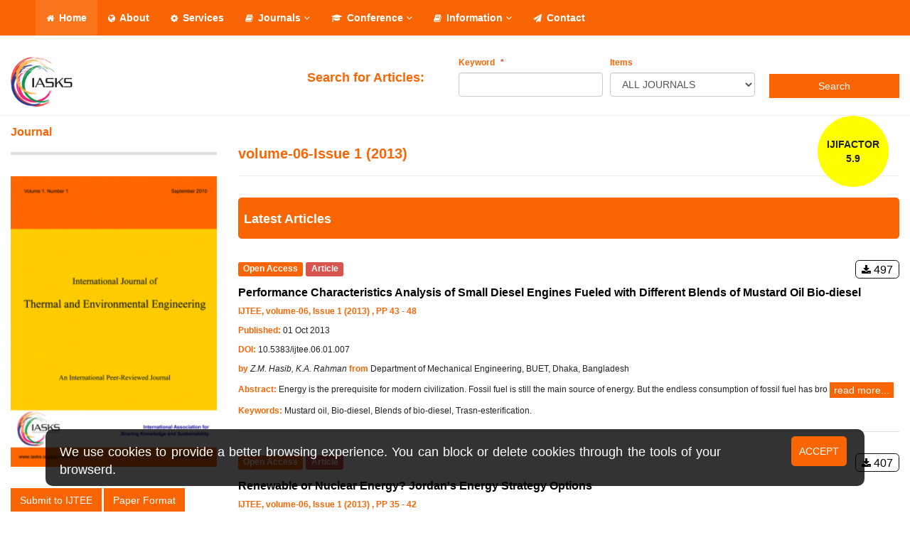

--- FILE ---
content_type: text/html; charset=UTF-8
request_url: https://iasks.org/ijtee/volume-06/issue-1-2013
body_size: 12141
content:
<!DOCTYPE html>
<!--[if lt IE 7 ]><html class="ie ie6" lang="en"> <![endif]-->
<!--[if IE 7 ]><html class="ie ie7" lang="en"> <![endif]-->
<!--[if IE 8 ]><html class="ie ie8" lang="en"> <![endif]-->
<!--[if (gte IE 9)|!(IE)]><!-->
<html lang="en">
<!--<![endif]-->

<head>

    <meta charset="utf-8">
    <meta http-equiv="X-UA-Compatible" content="IE=edge">
    <meta name="viewport" content="width=device-width, initial-scale=1, maximum-scale=1">

    <meta name="csrf-token" content="UVe6HDVVZvX5Icwc2DCvc8BkRKZau7Q1LbVvEWZ0">

    <title>International Association for Sharing Knowledge and Sustainability</title>



    <!-- SITE META -->

    <meta name="description" content="IASKS  assist researchers in implementing the advantages offered by open access publishing model. Our mission is to provide services to enhance the skills of organization and general public to acquire, retain, develop and sustain expertise through human resource development, education and training.">
    <meta name="author" content="">
    <meta name="keywords" content="open acces, supports sustainable developments, publishing solution, peer review, researchers, organization, academic institutions, Knowledge, Sustainability">

    <!-- FAVICONS -->












    <link rel="apple-touch-icon" sizes="57x57"  href="https://iasks.org/assets/images/apple-icon-57x57.png">
    <link rel="apple-touch-icon" sizes="60x60"  href="https://iasks.org/assets/images/apple-icon-60x60.png">
    <link rel="apple-touch-icon" sizes="72x72"  href="https://iasks.org/assets/images/apple-icon-72x72.png">
    <link rel="apple-touch-icon" sizes="76x76"  href="https://iasks.org/assets/images/apple-icon-76x76.png">
    <link rel="apple-touch-icon" sizes="114x114"  href="https://iasks.org/assets/images/apple-icon-114x114.png">
    <link rel="apple-touch-icon" sizes="120x120"  href="https://iasks.org/assets/images/apple-icon-120x120.png">
    <link rel="apple-touch-icon" sizes="144x144"  href="https://iasks.org/assets/images/apple-icon-144x144.png">
    <link rel="apple-touch-icon" sizes="152x152"  href="https://iasks.org/assets/images/apple-icon-152x152.png">
    <link rel="apple-touch-icon" sizes="180x180"  href="https://iasks.org/assets/images/apple-icon-180x180.png">
    <link rel="icon" type="image/png" sizes="192x192"   href="https://iasks.org/assets/images/android-icon-192x192.png">
    <link rel="icon" type="image/png" sizes="32x32"  href="https://iasks.org/assets/images/favicon-32x32.png">
    <link rel="icon" type="image/png" sizes="96x96"  href="https://iasks.org/assets/images/favicon-96x96.png">
    <link rel="icon" type="image/png" sizes="16x16"  href="https://iasks.org/assets/images/favicon-16x16.png">
    <link rel="manifest"  href="https://iasks.org/assets/images/manifest.json">
    <meta name="msapplication-TileColor" content="#ffffff">
    <meta name="msapplication-TileImage" content="/ms-icon-144x144.png">
    <meta name="theme-color" content="#ffffff">

    <!-- TEMPLATE STYLES -->
    <link rel="stylesheet" type="text/css" href="https://iasks.org/assets/css/font-awesome.min.css">
    <link rel="stylesheet" type="text/css" href="https://iasks.org/assets/css/bbpress.css">
    <link rel="stylesheet" type="text/css" href="https://iasks.org/assets/css/bootstrap.css">
    <link rel="stylesheet" type="text/css" href="https://iasks.org/assets/css/flexslider.css">
    <link rel="stylesheet" type="text/css" href="https://iasks.org/assets/style.css">

    <!-- CUSTOM STYLES -->
    <link rel="stylesheet" type="text/css" href="https://iasks.org/assets/css/custom.css">

    
    <style>


    .navbar-default,
    .label-primary,
    .reviewbox h3,
    .progress-bar,
    .tags a,
    .btn-primary,
    div.bbp-template-notice.info,
    div.bbp-template-notice.info p,
    .header,
    .random-article,
    .type,
    .status,
    .flex-direction-nav a,
    #bbpress-forums li.bbp-header,
    .pagination > li > a,
    .pagination > li > span,
    .large-widget .large-widget-title:hover a,
    .mini-widget .post:hover a,
    .post-review:hover h3 a,
    .widget-title hr:before {
        background-color: #fa6503 !important;
        border-color: #fa6503 !important;
        color: #ffffff !important;
    }

    .page-404-content h2,
    .sitemapwrapper li:hover a,
    .news-ticker span,
    .footer .check li:hover a,
    #sitefooter a:hover,
    .sociallinks li:hover a,
    #sitefooter a:focus,
    .widget-title a,
    .post-share .fa-share-alt {
        color: #fa6503 !important;
    }


    .btn-default:hover,
    .btn-default:focus,
    .pagination > li > a:hover,
    .pagination > li > span:hover,
    div.bbp-template-notice,
    div.indicator-hint,
    div.bbp-template-notice p,
    .tags a:hover,
    .btn-primary:hover,
    .btn-primary:focus {
        background-color: #fa6503 !important;
        border-color: #fa6503 !important;
    }

    .journal_links li a{
        color: black !important;
        /*font-size: 12px;*/
    }

    .journal_links li a:hover, .journal_links li a:active, a:hover, a:active{
        color: #fa6503 !important;
    }

    h1, h2, h3, h4, h5, h6, b, strong
    {
        color: #fa6503 !important;
    }


    .newsletter-widget .btn, .footer .widget-title h4,.newsletter-widget h3 {
        color: #ffffff !important;
    }

    .top-search label{
        color: #fa6503 !important;

    }

    .journal_links .active {
        color: #fa6503 !important;
    }
</style>


    <style>

        body{
            font-size: 12px !important;
        }

        h1{
            font-size: 26px !important;
            line-height: 1.23;
            font-weight: 600 !important;
        }

        h2{
            font-size: 20px !important;
            font-weight: 600 !important;
        }

        h3{
            font-size: 18px !important;
            font-weight: 600 !important;
        }

        .post a h3{
            font-weight: 500 !important;

        }

        h4{
            font-size: 16px !important;
            font-weight: 600 !important;
        }

        h5{
            font-size: 14px !important;
            font-weight: 600 !important;
        }

        h6{
            font-size: 13px !important;
            font-weight: 600 !important;
        }

        p{
            font-size: 12px !important;
            text-align: justify;
            margin-bottom: 10px !important;

        }

        i{
            font-size: 12px !important;
        }

        .navbar-default .navbar-nav > li > a
        {
            font-size: 14px !important;
        }
        .dropdown-mega > li > a, .dropdown-menu > li > a
        {
            font-size: 12px !important;
        }
        .download-size{
            font-size: 14px !important;
        }

        div.sticky {
            position: -webkit-sticky;
            position: sticky;
            top: 50px;
        }



        /*h1{*/
        /*    font-size: 12px;*/
        /*}*/

        /*h1{*/
        /*    font-size: 12px;*/
        /*}*/

    </style>


    <!--[if IE]>
    <script src="http://html5shiv.googlecode.com/svn/trunk/html5.js"></script>
    <![endif]-->
    <!-- Global site tag (gtag.js) - Google Analytics -->
    <script async src="https://www.googletagmanager.com/gtag/js?id=G-719XDKC5FR"></script>
    <script>
        window.dataLayer = window.dataLayer || [];
        function gtag(){dataLayer.push(arguments);}
        gtag('js', new Date());

        gtag('config', 'G-719XDKC5FR');
    </script>
</head>
<body class="header2">



<div id="wrapper">



    <header class="header affix">
    <div class="container-fluid">
        <nav class="navbar navbar-default yamm">
            <div class="container-full">
                <div class="navbar-header">
                    <button type="button" class="navbar-toggle collapsed" data-toggle="collapse" data-target="#navbar" aria-expanded="false" aria-controls="navbar">
                        <span class="sr-only">Toggle navigation</span>
                        <span class="icon-bar"></span>
                        <span class="icon-bar"></span>
                        <span class="icon-bar"></span>
                    </button>
                </div>



                <style>
                    .top-bar-li{

                        padding: 0px !important;
                        border: none !important;
                    }

                    .top-bar-li:hover {
                        text-decoration: underline;

                    }

                </style>
                
                <div id="navbar" class="navbar-collapse collapse">
                    <ul class="nav navbar-nav">

                        <li class="active"><a href="https://iasks.org"><i class="fa fa-home"></i> Home</a></li>
                        <li><a href="https://iasks.org/about"><i class="fa fa-globe"></i> About</a></li>
                        <li><a href="https://iasks.org/services"><i class="fa fa-cog"></i> Services</a></li>

                        <li class="dropdown hasmenu">
                            <a href="https://iasks.org/journal" class="dropdown-toggle" data-toggle="dropdown" role="button" aria-haspopup="true" aria-expanded="false"><i class="fa fa-book"></i> Journals <span class="fa fa-angle-down"></span></a>
                            <ul class="dropdown-menu" style="width: 130px; min-width: -webkit-fill-available;">
                                <li class="top-bar-li"><a href="https://iasks.org/ijtee">IJTEE</a></li>
                                <li class="top-bar-li"><a href="https://iasks.org/jttm">JTTM</a></li>
                                <li class="top-bar-li"><a href="https://iasks.org/juspn">JUSPN</a></li>
                                <li class="top-bar-li"><a href="https://iasks.org/swes">SWES</a></li>
                            </ul>
                        </li>

                        <li class="dropdown hasmenu">
                            <a href="#" class="dropdown-toggle" data-toggle="dropdown" role="button" aria-haspopup="true" aria-expanded="false"><i class="fa fa-graduation-cap"></i> Conference <span class="fa fa-angle-down"></span></a>
                            <ul class="dropdown-menu" style="width: unset; min-width: -webkit-fill-available;">

                                
                                    <li class="top-bar-li"><a href="http://cs-conferences.acadiau.ca/ant-23/"> ANT</a></li>

                                
                                    <li class="top-bar-li"><a href="http://cs-conferences.acadiau.ca/edi40-23/"> ED-I40</a></li>

                                
                                    <li class="top-bar-li"><a href="http://cs-conferences.acadiau.ca/euspn-22/"> EUSPN</a></li>

                                
                                    <li class="top-bar-li"><a href="http://cs-conferences.acadiau.ca/fnc-23/"> FNC</a></li>

                                
                                    <li class="top-bar-li"><a href="http://cs-conferences.acadiau.ca/icth-22/"> ICTH</a></li>

                                
                                    <li class="top-bar-li"><a href="http://cs-conferences.acadiau.ca/mobispc-23/"> MobiSPC</a></li>

                                
                                    <li class="top-bar-li"><a href="http://cs-conferences.acadiau.ca/seit-23/"> SEIT</a></li>

                                

                            </ul>
                        </li>

                        <li class="dropdown hasmenu hasmenu2 ">
                            <a href="#" class="dropdown-toggle" data-toggle="dropdown" role="button" aria-haspopup="true" aria-expanded="false"><i class="fa fa-book"></i> Information <span class="fa fa-angle-down"></span></a>
                            <ul class="dropdown-menu">
                                <li class="top-bar-li float-left"><a href="https://iasks.org/guideforauthors"> Guide for Authors</a></li>
                                <li class="top-bar-li float-left"><a href="https://iasks.org/advisoryboard"> Advisory Board</a></li>


                                <li class="top-bar-li float-left"><a href="https://iasks.org/copyrightform"> Copyright Form</a></li>
                            </ul>
                        </li>
                        <li><a href="https://iasks.org/contact"><i class="fa fa-paper-plane"></i> Contact</a></li>
                    </ul>
                </div><!--/.nav-collapse -->
            </div><!--/.container-fluid -->
        </nav>
    </div><!-- end container -->
</header><!-- end header -->






















    <style>
        .top-search{
            padding: 0px 5px;

        }

        .top-search-button  {
            width: 100%;
            margin: 24px 0px;
        }

        .alert {

            z-index: 99999;
            position:fixed;
            top: 70px;
            right: 50px;
            display: none;
            /*padding: 20px;*/
            background-color: #92CD59; /* Red */
            color: white;
            margin-bottom: 15px;
        }
        .closebtn {
            margin-left: 15px;
            color: white;
            font-weight: bold;
            float: right;
            font-size: 22px;
            line-height: 20px;
            cursor: pointer;
            transition: 0.3s;
        }
        .closebtn:hover {
            color: black;
        }

    </style>



    <div class="alert">
        <span class="closebtn" onclick="this.parentElement.style.display='none';">&times;</span>
        <span id="msg"></span>
    </div>






    <script>
        var close = document.getElementsByClassName("closebtn");
        close.onclick = function(){

            // Get the parent of <span class="closebtn"> (<div class="alert">)
            var div = this.parentElement;

            // Set the opacity of div to 0 (transparent)
            div.style.opacity = "0";

            // Hide the div after 600ms (the same amount of milliseconds it takes to fade out)


            // $("alert").fadeOut(1000);


            setTimeout(function(){ div.style.display = "none"; }, 600);
        }
    </script>

    <div class="logo-wrapper">
        <div class="container">
            <div class="row">
                <div class="col-md-4 col-sm-12">
                    <a class="navbar-brand" href="/"><img src="https://iasks.org/assets/images/logo.png" alt="International Association for Sharing Knowledge and Sustainability"></a>
                </div><!-- end col -->

                <form action="https://iasks.org/search" method="get">
                    <div class="col-lg-2 col-md-2 col-sm-12 top-search">
                        <h3>Search for Articles:</h3>
                    </div>
                    <div class="col-lg-2 col-md-2 col-sm-12 top-search">
                        <label>Keyword <span class="required">*</span></label>
                        <input type="text" class="form-control" name="search" placeholder="" value="" required>
                    </div>

                    <div class="col-lg-2 col-md-2 col-sm-12 top-search">
                        <label>Items</label>
                        <select name="j_id" class="form-control" required>
                            <option value="0" >ALL JOURNALS</option>
                            <option value="3" >IJTEE</option>
                            <option value="4" >JTTM</option>
                            <option value="2" >JUSPN</option>
                            <option value="1" >SWES</option>
                        </select>
                    </div>
                    <div class="col-lg-2 col-md-2 col-sm-12">
                        <button type="submit" value="Search" class="btn btn-primary top-search-button">Search</button>
                    </div>
                </form>
            </div>
        </div><!-- end container -->
    </div><!-- end logo-wrapper -->



































































































                        <div class="container sitecontainer single-wrapper bgw">
        <div class="row">



            <style>
    .acontainer {
        height: 100px;
        position: relative;
        background: yellow;
        border-radius: 50%;
        width: 100px;
    }

    .acenter {
        margin: 0;
        position: absolute;
        top: 50%;
        left: 50%;
        -ms-transform: translate(-50%, -50%);
        transform: translate(-50%, -50%);
    }
</style>

<div style="float: right;z-index: 12;position: absolute;right: 30px;">

    <div class="acontainer">
        <div class="acenter" style="text-align: center;">
            <p style="
                    text-align: center;
                    font-weight: 700;
                    margin: 0px !important;
                    font-size: 14px !important;">

                IJIFACTOR
                <br>
                5.9

            </p>
        </div>
    </div>

</div>

<div class="col-md-3 col-sm-3 col-xs-12">

    <div class="widget">
        <div class="widget-title">
            <h4>Journal</h4>
            <hr>
        </div><!-- end widget-title -->

        <div class="mini-widget carrier-widget m30">
            <div class="clearfix">
                <div class="mini-widget-thumb" style="width: -webkit-fill-available !important;">
                    <img alt="International Journal of Thermal and Environmental Engineering"
                         src="https://iasks.org/storage/5/606c2948a36fd_IJTEE_CoverPage_0.png" class="img-responsive">
                </div>
                <div class="mini-widget-title">
                    

                </div>

            </div>
        </div><!-- end mini-widget -->
        <div class="m30">
            
            <a href="https://iasks.org/submission" class="btn btn-primary">Submit to IJTEE</a>
            <a download href="https://iasks.org/paperformat/IJTEE_Paper_Format.docx" class="btn btn-primary">Paper
                Format</a>
        </div>

        
        
        
        
        
        
        

    </div>


    <div class="widget">
        <div class="widget-title">
            <h4 class="toggle" id="toggle_journal">Journal Menu</h4>
            <hr>
        </div><!-- end widget-title -->

        <br>
        <ul class="check journal_links" style="text-transform: uppercase;">
            <li><a id="ijtee-home-side" href="https://iasks.org/ijtee#id1">IJTEE Home</a></li>
            <li><a href="https://iasks.org/ijtee#id2">INTRODUCTION</a></li>
            <li><a href="https://iasks.org/ijtee#id3">AIMS AND SCOPE</a></li>


            <li><a id="guideforauthors-side" href="https://iasks.org/ijtee/guideforauthors">GUIDE FOR AUTHORS</a></li>
            <li><a id="publicationethics-side" href="https://iasks.org/ijtee/publicationethics">Publication Ethics</a></li>
            <li><a id="indexing-side" href="https://iasks.org/ijtee/indexing">Indexing</a></li>
            <li><a id="editorialboard-side" href="https://iasks.org/ijtee/editorialboard">Editorial Board</a></li>
            <li><a id="editorialoffice-side" href="https://iasks.org/ijtee/editorialoffice">Editorial Office</a></li>


        </ul>
    </div>

    
    
    
    
    
    
    
    
    
    
    
    
    
    
    
    

    

    
    
    
    
    
    

    
    
    <div class="widget">
        <div class="widget-title">
            <h4 class="toggle" id="toggle_volume">Volume List</h4>
            <hr>
        </div>
        

        
        
        
        
        
        

        
        
        
        
        
        
        
        
        
        



                <ul class="check volume_links colorfulcats">
                                                                        <h5 class="toggle" id="toggle_volume"><a
                                    href="https://iasks.org/ijtee">2024</a></h5>
                                        <a href="https://iasks.org/ijtee/volume-21">
                                <span class="label"
                                      style="background:  #fa6503; ">Volume-21</span></a>
                                                                                <h5 class="toggle" id="toggle_volume"><a
                                    href="https://iasks.org/ijtee">2023</a></h5>
                                        <a href="https://iasks.org/ijtee/volume-20">
                                <span class="label"
                                      style="background:  #fa6503; ">Volume-20</span></a>
                                                                                <h5 class="toggle" id="toggle_volume"><a
                                    href="https://iasks.org/ijtee">2022</a></h5>
                                        <a href="https://iasks.org/ijtee/volume-19">
                                <span class="label"
                                      style="background:  #fa6503; ">Volume-19</span></a>
                                                                                <h5 class="toggle" id="toggle_volume"><a
                                    href="https://iasks.org/ijtee">2021</a></h5>
                                        <a href="https://iasks.org/ijtee/volume-18">
                                <span class="label"
                                      style="background:  #fa6503; ">Volume-18</span></a>
                                                                                <h5 class="toggle" id="toggle_volume"><a
                                    href="https://iasks.org/ijtee">2020</a></h5>
                                        <a href="https://iasks.org/ijtee/volume-16">
                                <span class="label"
                                      style="background:  #fa6503; ">volume-16</span></a>
                                                                            <a href="https://iasks.org/ijtee/volume-17">
                                <span class="label"
                                      style="background:  #fa6503; ">volume-17</span></a>
                                                                                <h5 class="toggle" id="toggle_volume"><a
                                    href="https://iasks.org/ijtee">2019</a></h5>
                                        <a href="https://iasks.org/ijtee/volume-15">
                                <span class="label"
                                      style="background:  #fa6503; ">volume-15</span></a>
                                                                                <h5 class="toggle" id="toggle_volume"><a
                                    href="https://iasks.org/ijtee">2018</a></h5>
                                        <a href="https://iasks.org/ijtee/volume-13">
                                <span class="label"
                                      style="background:  #fa6503; ">volume-13</span></a>
                                                                            <a href="https://iasks.org/ijtee/volume-14">
                                <span class="label"
                                      style="background:  #fa6503; ">volume-14</span></a>
                                                                                <h5 class="toggle" id="toggle_volume"><a
                                    href="https://iasks.org/ijtee">2017</a></h5>
                                        <a href="https://iasks.org/ijtee/volume-12">
                                <span class="label"
                                      style="background:  #fa6503; ">volume-12</span></a>
                                                                                <h5 class="toggle" id="toggle_volume"><a
                                    href="https://iasks.org/ijtee">2016</a></h5>
                                        <a href="https://iasks.org/ijtee/volume-10">
                                <span class="label"
                                      style="background:  #fa6503; ">volume-10</span></a>
                                                                            <a href="https://iasks.org/ijtee/volume-11">
                                <span class="label"
                                      style="background:  #fa6503; ">volume-11</span></a>
                                                                                <h5 class="toggle" id="toggle_volume"><a
                                    href="https://iasks.org/ijtee">2015</a></h5>
                                        <a href="https://iasks.org/ijtee/volume-09">
                                <span class="label"
                                      style="background:  #fa6503; ">volume-09</span></a>
                                                                                <h5 class="toggle" id="toggle_volume"><a
                                    href="https://iasks.org/ijtee">2014</a></h5>
                                        <a href="https://iasks.org/ijtee/volume-07">
                                <span class="label"
                                      style="background:  #fa6503; ">volume-07</span></a>
                                                                            <a href="https://iasks.org/ijtee/volume-08">
                                <span class="label"
                                      style="background:  #fa6503; ">volume-08</span></a>
                                                                                <h5 class="toggle" id="toggle_volume"><a
                                    href="https://iasks.org/ijtee">2013</a></h5>
                                        <a href="https://iasks.org/ijtee/volume-06">
                                <span class="label"
                                      style="background:  #fa6503; ">volume-06</span></a>
                                                                                <h5 class="toggle" id="toggle_volume"><a
                                    href="https://iasks.org/ijtee">2012</a></h5>
                                        <a href="https://iasks.org/ijtee/volume-04">
                                <span class="label"
                                      style="background:  #fa6503; ">volume-04</span></a>
                                                                            <a href="https://iasks.org/ijtee/volume-05">
                                <span class="label"
                                      style="background:  #fa6503; ">volume-05</span></a>
                                                                                <h5 class="toggle" id="toggle_volume"><a
                                    href="https://iasks.org/ijtee">2011</a></h5>
                                        <a href="https://iasks.org/ijtee/volume-03">
                                <span class="label"
                                      style="background:  #fa6503; ">volume-03</span></a>
                                                                                <h5 class="toggle" id="toggle_volume"><a
                                    href="https://iasks.org/ijtee">2010</a></h5>
                                        <a href="https://iasks.org/ijtee/volume-01">
                                <span class="label"
                                      style="background:  #fa6503; ">volume-01</span></a>
                                                                            <a href="https://iasks.org/ijtee/volume-02">
                                <span class="label"
                                      style="background:  #fa6503; ">volume-02</span></a>
                                                        </ul>

    </div>



















































<!-- end widget -->
</div><!-- end col -->

            <div class="col-md-9 col-sm-9 col-xs-12 m22 single-post">

                <div class="post-title">

                    <h2>volume-06-Issue 1 (2013)</h2>

                </div>


                <hr>

                <div class="widget">

    <div class="large-widget m30">
        


                
                                    <div class="large-widget">
                        <div class="bbp-no-reply" style="    margin-bottom: 30px">
                            <div class="bbp-template-notice" style="margin: 0px; padding-bottom: 7px; border-radius: 5px;">
                                <h3 style="color: white !important; text-align: justify !important;">Latest Articles</h3>
                            </div>
                        </div>
                    </div>
                
                
            
                    
            
                                                            <div class="post-desc">
                    <div class="colorfulcats">
                        <a href="#"><span class="label label-primary">Open Access</span></a>
                        <a href="#"><span class="label label-danger">Article</span></a>
                        <div class="download-bt">
                            <a download onclick="downloadplus(397)"
                               href="https://iasks.org/articles/ijtee-v06-i1-pp-43-48.pdf"><i
                                    class="fa fa-download download-size"></i> <span
                                    class="dn397"> 497</span></a>
                        </div>
                    </div>
                                        <h4><strong><a> Performance Characteristics Analysis of Small Diesel Engines Fueled with Different Blends of Mustard Oil Bio-diesel</a></strong></h4>
                                        <p><b>IJTEE, volume-06, Issue 1 (2013) , PP 43 - 48</b></p>
                    <p><b>Published:</b> 01 Oct 2013</p>

                                        <p><b>DOI:</b> 10.5383/ijtee.06.01.007</p>
                    
                    <p><b>by</b> <i>Z.M. Hasib, K.A. Rahman</i> <b>from</b> Department of Mechanical Engineering, BUET, Dhaka, Bangladesh</p>
                                            <p>
                            <b>Abstract: </b>
                            Energy is the prerequisite for modern civilization. Fossil fuel is still the main source of energy. But the endless consumption of fossil fuel has bro<span class="spann"
                                style="display: none;">ught its reserve about to an end. As a result, fuel prices are gouging as a consequence of spiraling demand and diminishing supply. So we are always in search of alternative and cost effective fuels, to meet our need. Diesel engines are more efficient and cost-effective than other engines. So diesel engines have versatile uses (i.e. automobiles, irrigation, power plants etc.). That is why; consumption of diesel fuel is much higher than other gasoline fuels. This paper estimates the feasibility of mustard oil as an alternative fuel for diesel engine. Mustard is a renewable plant, widely growing in almost everywhere in Bangladesh. In this study, mustard oil is converted to bio-diesel by well known transesterification reaction. Bio-diesel has different fuel properties than diesel fuel. So other than modification of the engine or the fuel supply system, blends of bio-diesel (i.e. B20, B30, B50 etc,) has been used. Finally, a comparison of engine performance for different blends of bio-diesel has been carried out to choose the correct blend for different operating conditions.</span>
                            <a href="#" class="btn btn-primary read-more" style="padding: 0px 5px;">read more...</a>
                            <a href="#" class="btn btn-primary read-less" style="display: none; padding: 0px 5px;">read less...</a>
                        </p>
                                                                <p><b>Keywords:</b> Mustard oil, Bio-diesel, Blends of bio-diesel, Trasn-esterification.</p>
                                    </div>
                <hr>
                                                            <div class="post-desc">
                    <div class="colorfulcats">
                        <a href="#"><span class="label label-primary">Open Access</span></a>
                        <a href="#"><span class="label label-danger">Article</span></a>
                        <div class="download-bt">
                            <a download onclick="downloadplus(396)"
                               href="https://iasks.org/articles/ijtee-v06-i1-pp-35-42.pdf"><i
                                    class="fa fa-download download-size"></i> <span
                                    class="dn396"> 407</span></a>
                        </div>
                    </div>
                                        <h4><strong><a> Renewable or Nuclear Energy? Jordan&#039;s Energy Strategy Options</a></strong></h4>
                                        <p><b>IJTEE, volume-06, Issue 1 (2013) , PP 35 - 42</b></p>
                    <p><b>Published:</b> 19 Jan 2013</p>

                                        <p><b>DOI:</b> 10.5383/ijee.06.01.006</p>
                    
                    <p><b>by</b> <i>Mousa S. Mohsen</i> <b>from</b> School of Engineering, American University of Ras Al Khaimah, United Arab Emirates</p>
                                            <p>
                            <b>Abstract: </b>
                            The gap between energy supply and demand is widening in Jordan. Sound measures to overcome this gap are essential for sustainable energy development. <span class="spann"
                                style="display: none;">In this paper conventional and non-conventional energy resources are discussed. These include crude oil and natural gas, wind, solar, biogas, geothermal, hydropower, and nuclear power. Using multicriteria analysis, options were evaluated for the best component in the energy mix. It was concluded that solar energy is the most inexpensive source of energy while nuclear power is the most expensive; it seems likely that the Jordanian nuclear power program will prove not to be feasible</span>
                            <a href="#" class="btn btn-primary read-more" style="padding: 0px 5px;">read more...</a>
                            <a href="#" class="btn btn-primary read-less" style="display: none; padding: 0px 5px;">read less...</a>
                        </p>
                                                                <p><b>Keywords:</b> Renewable energy, Nuclear energy, Jordan</p>
                                    </div>
                <hr>
                                                            <div class="post-desc">
                    <div class="colorfulcats">
                        <a href="#"><span class="label label-primary">Open Access</span></a>
                        <a href="#"><span class="label label-danger">Article</span></a>
                        <div class="download-bt">
                            <a download onclick="downloadplus(395)"
                               href="https://iasks.org/articles/ijtee-v06-i1-pp-27-34.pdf"><i
                                    class="fa fa-download download-size"></i> <span
                                    class="dn395"> 246</span></a>
                        </div>
                    </div>
                                        <h4><strong><a> Design, Fabrication, and Performance Evaluation of Double Slope Active Solar Still under Forced Circulation Mode</a></strong></h4>
                                        <p><b>IJTEE, volume-06, Issue 1 (2013) , PP 27 - 34</b></p>
                    <p><b>Published:</b> 25 Jun 2013</p>

                                        <p><b>DOI:</b> 10.5383/ijtee.06.01.005</p>
                    
                    <p><b>by</b> <i>A.K. Sethi, V.K. Dwivedi</i> <b>from</b> Research Scholar, Department of Mechanical Engineering, Bhagwant University, Ajmer, India, Department of Mechanical Engineering, Galgotias College of Engineering and Technology, Greater Noida, U.P, India</p>
                                            <p>
                            <b>Abstract: </b>
                            Water is fundamental to human life on earth for survival and good health. Access to safe water is a major challenge in many communities in developing <span class="spann"
                                style="display: none;">countries. As world population and social-economic growth, societies are challenged to provide fresh water to meet those needs for all of their people. Growing demands of freshwater resources are creating an urgent need to develop self sustained system to meet the demand of fresh water. Among the available purification technologies, solar desalination process proves to be a suitable solution for resolving this existing crisis. This renewable energy technology operates on a basic principle of solar water distillation. The sun’s energy heat increases the rate of evaporation. As the water evaporates, water vapor rises and condenses on the glass surface for collection. This process removes impurities such as salts and heavy metals as well as eliminates microbiological organisms. In this study, a basin type double slope active solar still under forced circulation mode was designed and fabricated, and a performance evaluation were carried out for different water depths viz 0.03 m, 0.04 m and 0.05 m. The distillate output is maximum 4.82 kg for water depth 0.03 m and minimum 4.36 kg for water depth 0.05 m. The maximum instantaneous thermal efficiency is 46.96 at water depth of 0.04 m.</span>
                            <a href="#" class="btn btn-primary read-more" style="padding: 0px 5px;">read more...</a>
                            <a href="#" class="btn btn-primary read-less" style="display: none; padding: 0px 5px;">read less...</a>
                        </p>
                                                                <p><b>Keywords:</b> Active solar still, Water depth, Instantaneous thermal efficiency</p>
                                    </div>
                <hr>
                                                            <div class="post-desc">
                    <div class="colorfulcats">
                        <a href="#"><span class="label label-primary">Open Access</span></a>
                        <a href="#"><span class="label label-danger">Article</span></a>
                        <div class="download-bt">
                            <a download onclick="downloadplus(394)"
                               href="https://iasks.org/articles/ijtee-v06-i1-pp-21-26.pdf"><i
                                    class="fa fa-download download-size"></i> <span
                                    class="dn394"> 404</span></a>
                        </div>
                    </div>
                                        <h4><strong><a> Energy Optimization of Heat Engine with Infinite Heat Capacity Reservoirs</a></strong></h4>
                                        <p><b>IJTEE, volume-06, Issue 1 (2013) , PP 21 - 26</b></p>
                    <p><b>Published:</b> 25 Jun 2013</p>

                                        <p><b>DOI:</b> 10.5383/ijtee.05.01.004</p>
                    
                    <p><b>by</b> <i>Christer Nylund, M. El Haj Assad</i> <b>from</b> Arcada University of Applied Sciences, Jan-Magnus Janssonin aukio 1, Aalto University, School of Science and Technology, Department of Energy Technology, 00076 Aalto, Finland</p>
                                            <p>
                            <b>Abstract: </b>
                            The optimal energy output of a heat engine based on the Carnot process is studied. The internal irreversibility of the engine is considered by taking <span class="spann"
                                style="display: none;">into account the entropy generation in the adiabatic processes. The engine is connected to high and low temperature thermal energy reservoirs with infinite heat capacity. The process temperatures and the energy conductivity of heat exchangers that maximizes the energy output have been obtained. The effect of the internal irreversibility on the optimal performance of the engine is shown. Two numerical examples are given.</span>
                            <a href="#" class="btn btn-primary read-more" style="padding: 0px 5px;">read more...</a>
                            <a href="#" class="btn btn-primary read-less" style="display: none; padding: 0px 5px;">read less...</a>
                        </p>
                                                                <p><b>Keywords:</b> Heat engine, Irreversibility, Work.</p>
                                    </div>
                <hr>
                                                            <div class="post-desc">
                    <div class="colorfulcats">
                        <a href="#"><span class="label label-primary">Open Access</span></a>
                        <a href="#"><span class="label label-danger">Article</span></a>
                        <div class="download-bt">
                            <a download onclick="downloadplus(393)"
                               href="https://iasks.org/articles/ijtee-v06-i1-pp-15-20.pdf"><i
                                    class="fa fa-download download-size"></i> <span
                                    class="dn393"> 426</span></a>
                        </div>
                    </div>
                                        <h4><strong><a> Experimental Performance of a Direct Evaporative Cooler Operating in Kuala Lumpur</a></strong></h4>
                                        <p><b>IJTEE, volume-06, Issue 1 (2013) , PP 15 - 20</b></p>
                    <p><b>Published:</b> 25 Jun 2013</p>

                                        <p><b>DOI:</b> 10.5383/ijtee.06.01.003</p>
                    
                    <p><b>by</b> <i>Abdulrahman Th. Mohammad, Sohif Bin Mat, M.Y. Sulaiman, K. Sopian, Abduljalil A. Al-abidi</i> <b>from</b> Solar Energy Research Institute, University Kebangsaan Malaysia, 43600 Bangi, Selangor, Malaysia, Dept. of Mechanical Engineering, Baqubah Technical Institute, Foundation of Technical Education, Baghdad, Iraq</p>
                                            <p>
                            <b>Abstract: </b>
                            The present work presents an experimental investigation on the performance of a direct evaporative cooler in hot and humid regions. The experimental s<span class="spann"
                                style="display: none;">tudy is based on weather data from Kuala Lumpur, Malaysia. The direct evaporative cooler consists of a cellulose pad with a surface area per unit volume ratio of 100 m2 /m3 . The performance of the evaporative cooler is evaluated using the output temperature, saturation efficiency, and cooling capacity. The output temperature of the air varies between 27.5°C and 29.4° C, while the cooling capacity is between 1.384 kW and 5.358 kW.</span>
                            <a href="#" class="btn btn-primary read-more" style="padding: 0px 5px;">read more...</a>
                            <a href="#" class="btn btn-primary read-less" style="display: none; padding: 0px 5px;">read less...</a>
                        </p>
                                                                <p><b>Keywords:</b> Evaporative cooler, Saturation efficiency, cooling capacity.</p>
                                    </div>
                <hr>
                                                            <div class="post-desc">
                    <div class="colorfulcats">
                        <a href="#"><span class="label label-primary">Open Access</span></a>
                        <a href="#"><span class="label label-danger">Article</span></a>
                        <div class="download-bt">
                            <a download onclick="downloadplus(392)"
                               href="https://iasks.org/articles/ijtee-v06-i1-pp-7-14.pdf"><i
                                    class="fa fa-download download-size"></i> <span
                                    class="dn392"> 503</span></a>
                        </div>
                    </div>
                                        <h4><strong><a> Numerical Simulation of Force Convection in a Channel with Porous Part</a></strong></h4>
                                        <p><b>IJTEE, volume-06, Issue 1 (2013) , PP 7 - 14</b></p>
                    <p><b>Published:</b> 25 Jun 2013</p>

                                        <p><b>DOI:</b> 10.5383/ijtee.06.01.002</p>
                    
                    <p><b>by</b> <i>Mojtaba Aghajani Delavar, Farzane Mohammadvali</i> <b>from</b> Faculty of Mechanical Engineering, Babol Noshirvani University of Technology, Babol, Islamic Republic of Iran</p>
                                            <p>
                            <b>Abstract: </b>
                            In the present work, two dimensional laminar flow and convective heat transfer between two parallel plates of a symmetric channel were simulated using<span class="spann"
                                style="display: none;"> Lattice Boltzmann Method (LBM). The channel was filled partially with a porous block. The Brinkman- Forchheimer model was used for porous zone. The effects of various parameters such as Reynolds number and porosity on the channel flow and thermal profiles were investigated. It was found that all these parameters have significant influence on thermal field of the channel in certain conditions .</span>
                            <a href="#" class="btn btn-primary read-more" style="padding: 0px 5px;">read more...</a>
                            <a href="#" class="btn btn-primary read-less" style="display: none; padding: 0px 5px;">read less...</a>
                        </p>
                                                                <p><b>Keywords:</b> Heat transfer, porosity, flow convection</p>
                                    </div>
                <hr>
                                                            <div class="post-desc">
                    <div class="colorfulcats">
                        <a href="#"><span class="label label-primary">Open Access</span></a>
                        <a href="#"><span class="label label-danger">Article</span></a>
                        <div class="download-bt">
                            <a download onclick="downloadplus(391)"
                               href="https://iasks.org/articles/ijtee-v06-i1-pp-1-6.pdf"><i
                                    class="fa fa-download download-size"></i> <span
                                    class="dn391"> 228</span></a>
                        </div>
                    </div>
                                        <h4><strong><a> Algerian Strategy in the Context of Sustainable Development: The Case of Green Building</a></strong></h4>
                                        <p><b>IJTEE, volume-06, Issue 1 (2013) , PP 1 - 6</b></p>
                    <p><b>Published:</b> 25 Jun 2013</p>

                                        <p><b>DOI:</b> 10.5383/ijtee.06.01.001</p>
                    
                    <p><b>by</b> <i>Mohammed El Amine BOUKLI HACENE, Nasr Eddine CHABANE SARI</i> <b>from</b> University of Tlemcen, ALGERIA, 13000, University of Sidi Bel Abbes, ALGERIA, 22000</p>
                                            <p>
                            <b>Abstract: </b>
                            Energy issues and global climate remind us of the urgency of wise use of resources and the necessary changes in the construction industry. Largest con<span class="spann"
                                style="display: none;">sumer of energy and the third emitter of greenhouse gases, it also has other effects, such as the emission of waste, noise, disturbance of the microclimate, consumption water, and groundwater pollution, it would be time to change our gaze to habitats with high potential savings, ecological habitat should meet all these expectations. . In this article we will try to interpret our policy that addresses all the issues mentioned above, and take a challenge to gradually enter into the era of multiple energy and sustainable development, especially in the field of habitat, then we will present a concept of ecological habitat conducted in the city of Tlemcen (west of Algeria).</span>
                            <a href="#" class="btn btn-primary read-more" style="padding: 0px 5px;">read more...</a>
                            <a href="#" class="btn btn-primary read-less" style="display: none; padding: 0px 5px;">read less...</a>
                        </p>
                                                                <p><b>Keywords:</b> Energy, resources, ecological, policy, sustainable.</p>
                                    </div>
                <hr>
                        </div>
</div>

            </div><!-- end col -->


        </div>
    </div>








    <footer class="footer">
        <div class="container">
            <div class="row">
                <div class="col-md-3 col-sm-12 col-xs-12">
                    <div class="widget">
                        <div class="widget-title">
                            <h4>Site Links</h4>
                            <hr>
                        </div>
                        <!-- end widget-title -->

                        <div class="links-widget m30">
                            <ul class="check">

                                <li><a href="/">HOME</a></li>
                                <li><a href="https://iasks.org/about">ABOUT</a></li>
                                <li><a href="https://iasks.org/board-of-directors">ADVISORY BOARD</a></li>
                                <li><a href="https://iasks.org/services">SERVICES</a></li>
                                <li><a href="https://iasks.org/journal">JOURNALS</a></li>


                            </ul>
                        </div>
                        <!-- end links -->
                    </div>
                    <!-- end widget -->
                </div>
                <!-- end col -->

                <div class="col-md-3 col-sm-12 col-xs-12">
                    <div class="widget">
                        <div class="widget-title">
                            <h4>Community</h4>
                            <hr>
                        </div>
                        <!-- end widget-title -->

                        <div class="links-widget m30">
                            <ul class="check">


                                <li><a href="https://iasks.org/contactsupport">CONTACT SUPPORT</a></li>
                                <li><a href="https://iasks.org/reportabug">REPORT A BUG</a></li>



                            </ul>
                        </div>
                        <!-- end links -->
                    </div>
                    <!-- end widget -->
                </div>
                <!-- end col -->


                <div class="col-md-6 col-sm-12 col-xs-12">
                    <div class="widget">
                        <div class="widget-title">
                            <h4>Subscribe & Newsletter</h4>
                            <hr>
                        </div>
                        <!-- end widget-title -->

                        <div class="newsletter-widget m30">
                            <p>Subscribe to our weekly Newsletter and receive updates via email.</p>
                            <form class="form-inline" method="post" role="form" id="subscribers-form">
                                <div class="input-group form-group">

                                    <select name="journal_id" class="form-control">
                                        <option disabled selected value>select a Journal</option>
                                        <option value="0" >ALL JOURNALS</option>
                                        <option value="3" >IJTEE</option>
                                        <option value="4" >JTTM</option>
                                        <option value="2" >JUSPN</option>
                                        <option value="1" >SWES</option>
                                    </select>

                                </div>
                                <div class="input-group form-group">
                                    <input type="email" name="subscribers_email" placeholder="Add your email here.." required class="form-control" />
                                </div>
                                <input type="submit" value="Subscribe" class="btn btn-primary" />
                            </form>

                            <hr>






                        </div>
                        <!-- end mini-widget -->
                    </div>
                    <!-- end widget -->
                </div>
                <!-- end col -->
            </div>
            <!-- end row -->
        </div>





        <!-- end container -->
    </footer>



    <style>
        .cookies {
            z-index: 99;
            background: rgba(0, 0, 0, .8);
            bottom: 5%;
            position: fixed;
            width: 90%;
            left: 5%;
            border-radius: 10px;
        }

        .cookiestext {
            color: white;
            padding: 20px 10px 0px 20px;
            text-align: justify;
            font-size: 18px !important;
        }

        .cookiesbutton {
            float: right;
            margin: 10px;
            padding: 10px;
            border-radius: 5px !important;
            /*background: #676767;*/
            color: white;
        }

        .cookiesbutton:hover {
            /*background: black;*/
            color: white;
        }

        @media  screen and (max-width: 767px) {
            .sticky {
                display:none;
            }
        }

    </style>


    

    <div class="cookies">
        <p class="cookiestext col-md-10">
            We use cookies to provide a better browsing experience. You can block or delete cookies through the tools of your browserd.
        </p>
        <div class=" col-md-2">
            <button class="cookiesbutton btn btn-primary ">
                ACCEPT
            </button>
        </div>

    </div>




        <div id="sitefooter-wrap">
        <div id="sitefooter" class="container">
            <div id="copyright" class="row">
                <div class="col-md-6 col-sm-12 text-left">
                    <p class="copyright-notice"><span class="fa fa-copyright"></span> 2021 IASKS. All Rights Reserved.</p>
                    <p class="footer-links"><a href="#" title="Privacy Policy" rel="nofollow">Privacy Policy</a><span>|</span><a href="#" title="Site Disclosure" rel="nofollow">Site Terms &amp; Disclosures</a></p>
                </div>

                <div class="col-md-6 col-sm-12">
                    <ul class="list-inline text-right">
                        <li><a href="/">Home</a></li>
                        <li><a href="https://iasks.org/about">About</a></li>
                        <li><a href="https://iasks.org/contactsupport">Contact Support</a></li>
                        <li><a href="https://iasks.org/contact">Contact</a></li>
                        <li><a target="_blank" href="https://iasks.org/sitemap.xml">Sitemap</a></li>
                        <li><a class="topbutton" href="#">Back to top <i class="fa fa-angle-up"></i></a></li>
                    </ul>
                </div>
            </div>
        </div>
    </div>

</div>
<!-- end wrapper -->



<script src="https://iasks.org/assets/js/jquery.min.js"></script>
<script src="https://iasks.org/assets/js/bootstrap.js"></script>
<script src="https://iasks.org/assets/js/plugins.js"></script>
<script src="https://iasks.org/assets/js/my.js"></script>

    


    <script>
        document.getElementById("ijtee-home-side").className="active";
    </script>



<!-- FlexSlider JavaScript
================================================== -->
<script src="https://iasks.org/assets/js/jquery.flexslider.js"></script>
<script>
    $(window).load(function() {
        $('#property-slider .flexslider').flexslider({
            animation: "fade",
            slideshowSpeed: 6000,
            animationSpeed: 1300,
            directionNav: true,
            controlNav: false,
            keyboardNav: true
        });
    });


    $('a.read-more').on('click', function (e) {
        e.preventDefault();
        $(this).prev('span').show();
        $(this).next('.read-less').show();
        $(this).hide();
    })


    $('a.read-less').on('click', function (e) {
        e.preventDefault();
        $(this).prev('.read-more').show();
        $(this).prev('.read-more').prev('span').hide();
        $(this).hide();

    })

    function downloadplus(id) {

        var idd=".dn"+id;
        var CSRF_TOKEN = $('meta[name="csrf-token"]').attr('content');
        $.ajax({
            /* the route pointing to the post function */
            url: 'https://iasks.org/download',
            type: 'POST',
            /* send the csrf-token and the input to the controller */
            data: {_token: CSRF_TOKEN, id:id},
            dataType: 'JSON',
            /* remind that 'data' is the response of the AjaxController */
            success: function (data) {
                // $('#dn463').append(data.msg);
                $(idd).text(data);
            }
        });
    }







    

    function setcookies() {

        var CSRF_TOKEN = $('meta[name="csrf-token"]').attr('content');
        $.ajax({
            /* the route pointing to the post function */
            url: 'https://iasks.org/setcookies',
            type: 'POST',
            /* send the csrf-token and the input to the controller */
            data: {_token: CSRF_TOKEN, CookiesAllowed:'CookiesAllowed'},
            dataType: 'JSON',
            /* remind that 'data' is the response of the AjaxController */
            success: function (data) {

                if(data.success==true){
                    $(".alert").css("background-color", "#92CD59");
                    $(".alert").css("display", "block");
                    $("#msg").html(data.message);
                    setTimeout(function(){ $(".alert").css("display", "none"); }, 3000);
                }
                else{
                    $(".alert").css("background-color", "#ff8282");
                    $(".alert").css("display", "block");
                    $("#msg").html(data.message);
                    setTimeout(function(){ $(".alert").css("display", "none"); }, 3000);
                }



            }
        });
    }
    $('.cookiesbutton').click(function(){

        setcookies();
        $('.cookies').fadeOut(500);

    });

    



    $.ajaxSetup({
        headers: {
            'X-CSRF-TOKEN': $('meta[name="csrf-token"]').attr('content')
        }
    });
    $('#subscribers-form').on('submit', function (e) {
        e.preventDefault();


        $.ajax({
            type:'POST',
            url:"https://iasks.org/subscribers-store",
            // data:{name:name, password:password, email:email},
            data:new FormData(this),
            dataType:'JSON',
            contentType: false,
            cache: false,
            processData: false,
            success:function(data){

                if(data.success==true){
                    document.getElementById("subscribers-form").reset();
                    $(".alert").css("background-color", "#92CD59");
                    $(".alert").css("display", "block");
                    $("#msg").html(data.message);
                    setTimeout(function(){ $(".alert").css("display", "none"); }, 3000);
                }
                else{
                    $(".alert").css("background-color", "#ff8282");
                    $(".alert").css("display", "block");
                    $("#msg").html(data.message);
                    setTimeout(function(){ $(".alert").css("display", "none"); }, 3000);
                }


                // alert(data.message);
            }
        });
    });







</script>

</body>

</html>


--- FILE ---
content_type: text/css
request_url: https://iasks.org/assets/css/bbpress.css
body_size: 4256
content:
body.bbPress #page .bbp-admin-links a {
    padding: 4px
}

body.bbPress #page .bbp-admin-links a:hover {
    color: #579dd2
}

body.bbPress #page .bbp-admin-links a a {
    padding: 0
}

body.bbPress #page h2.page-title {
    padding-left: 0!important
}

body.bbPress #page .forum-widgets .forum-widgets-more {
    position: relative;
    top: -16px;
    left: 15px;
    width: 400px
}

body.bbPress #page .forum-widgets .forum-widget {
    float: left;
    display: block;
    width: 400px;
    padding: 30px 15px
}

body.bbPress #page .forum-widgets .forum-widget h3 {
    font-size: 16px;
    text-transform: uppercase;
    letter-spacing: .5px;
    font-weight: 700;
    border-bottom: 1px solid #F2F2F2;
    padding-bottom: 2px;
    margin-bottom: 10px
}

body.bbPress #page .forum-widgets .forum-widget ul {
    margin: 2px 0;
    list-style-type: none
}

body.bbPress #page .forum-widgets .forum-widget ul li {
    margin: 5px 0;
    padding-bottom: 8px;
    border-bottom: 1px solid #F2F2F2
}

body.bbPress #page .forum-widgets .forum-widget ul li a {
    font-style: normal!important;
    font-size: 14px;
    color: #656565;
    margin-top: 0!important;
    padding: 0 0 10px!important;
    text-decoration: none
}

body.bbPress #page .forum-widgets .forum-widget ul li a:hover {
    text-decoration: underline
}

body.bbPress #page .forum-widgets .forum-widget ul li a.bbp-forum-title,
body.bbPress #page .forum-widgets .forum-widget ul li a.bbp-reply-topic-title {
    display: block;
    padding: 7px 0!important;
    font-weight: 700
}

body.bbPress #page .forum-widgets .forum-widget ul li a.bbp-author-avatar,
body.bbPress #page .forum-widgets .forum-widget ul li a.bbp-author-name {
    padding: 4px 0
}

#bbpress-forums .bbp-breadcrumb {
    display: block;
    background-color: #fff!important;
    color: #656565!important;
    padding: 0 15px!important;
    -webkit-border-radius: 3px;
    -moz-border-radius: 3px;
    border-radius: 0;
    width: 100%;
    margin: 15px 0;
    border: 1px solid #efefef
}

#bbpress-forums .bbp-breadcrumb p {
    margin-bottom: 0!important;
    font-size: 12px;
    font-weight: 700;
    line-height: 22px
}

#bbpress-forums .bbp-breadcrumb a {
    color: #475255;
    font-size: 12px;
    font-weight: 700
}

#bbpress-forums .bbp-topic-tags p {
    font-style: normal!important;
    font-size: 14px;
    color: #656565;
    margin-top: 0!important;
    padding: 0 0 10px!important
}

#bbpress-forums .bbp-topic-tags a {
    text-decoration: none
}

#bbpress-forums li.bbp-header {
    background-color: #fff!important;
    color: #272727!important;
    padding: 12px!important
}

#bbpress-forums li.bbp-header .bbp-reply-content span {
    color: #579DD2
}

#bbpress-forums li.bbp-header .bbp-reply-content span a {
    font-weight: 400;
    text-decoration: none;
    font-size: 12px!important
}

#bbpress-forums ul li ul.forum-titles li {
    text-transform: uppercase
}

#bbpress-forums ul li ul.forum-titles li.bbp-forum-freshness {
    position: relative
}

#bbpress-forums li.bbp-body ul.forum {
    padding: 20px!important
}

#bbpress-forums li.bbp-body ul.forum li.bbp-forum-info {
    margin-top: 5px
}

#bbpress-forums li.bbp-body ul.forum li.bbp-forum-info a {
    font-size: 18px;
    color: #292723;
    text-decoration: none;
    font-weight: 400
}

#bbpress-forums li.bbp-body ul.forum li.bbp-forum-info .bbp-forum-content p {
    font-style: normal!important;
    font-size: 14px!important;
    color: #656565;
    margin-top: 0!important;
    padding: 0 0 10px!important
}

#bbpress-forums li.bbp-body ul.forum li.bbp-forum-freshness a:first-child {
    margin-left: 22px;
    color: #656565!important
}

#bbpress-forums li.bbp-body ul.forum li.bbp-forum-freshness p span.bbp-topic-freshness-author a {
    color: #656565!important
}

#bbpress-forums li.bbp-body ul.forum li.bbp-forum-freshness p span.bbp-topic-freshness-author a img {
    margin-left: 6px!important
}

#bbpress-forums li.bbp-body ul.topic {
    padding: 8px 8px 8px 12px!important
}

#bbpress-forums li.bbp-body ul.topic li.bbp-topic-title a.bbp-topic-permalink {
    font-size: 18px;
    color: #292723;
    text-decoration: none;
    font-weight: 700
}

#bbpress-forums li.bbp-body ul.topic li.bbp-topic-title p.bbp-topic-meta {
    padding: 5px 0 0!important;
    margin: 0 0 0!important
}

#bbpress-forums li.bbp-body ul.topic li.bbp-topic-title p.bbp-topic-meta a {
    color: #656565!important
}

#bbpress-forums li.bbp-body ul.topic li.bbp-topic-voice-count {
    background-color: #F3F3F3;
    font-size: 24px;
    height: 41px;
    margin-top: 4px;
    padding-top: 9px;
    width: 7%;
    margin-left: 11px
}

#bbpress-forums li.bbp-body ul.topic li.bbp-topic-reply-count {
    background-color: #F3F3F3;
    font-size: 24px;
    height: 41px;
    margin-top: 4px;
    padding-top: 9px;
    width: 7%;
    margin-left: 30px
}

#bbpress-forums li.bbp-body ul.topic li.bbp-topic-freshness a:first-child {
    margin-left: 22px;
    color: #656565!important
}

#bbpress-forums li.bbp-body ul.topic li.bbp-topic-freshness p span.bbp-topic-freshness-author a {
    color: #656565!important
}

#bbpress-forums li.bbp-body ul.topic li.bbp-topic-freshness p span.bbp-topic-freshness-author a img {
    margin-left: 6px!important
}

#bbpress-forums li.bbp-body .topic .bbp-reply-author img.avatar {
    display: block;
    width: 50px;
    height: 50px;
    padding: 5px;
    background-color: #EBEDEE;
    border: 1px solid #D9DADB;
    border-radius: 3px;
    -webkit-border-radius: 3px;
    -moz-border-radius: 3px
}

#bbpress-forums li.bbp-body .bbp-reply-content p {
    font-style: normal!important;
    font-size: 14px;
    color: #656565;
    margin-top: 0!important;
    padding: 0 0 10px!important
}

#bbpress-forums .bbp-reply-author {
    border-right: 1px solid #F2F2F2;
    width: 110px!important
}

#bbpress-forums .bbp-reply-author img.avatar {
    display: block;
    width: 50px;
    height: 50px;
    padding: 5px!important;
    background-color: #EBEDEE;
    border: 1px solid #D9DADB!important;
    border-radius: 3px;
    -webkit-border-radius: 3px;
    -moz-border-radius: 3px
}

#bbpress-forums .bbp-template-notice p,
#bbpress-forums .bbp-template-notice p.bbp-forum-description,
#bbpress-forums .bbp-template-notice p.bbp-topic-description {
    padding: 0!important;
    font-size: 14px!important
}

#bbpress-forums .bbp-pagination {
    padding: 0
}

#bbpress-forums .bbp-pagination .page-numbers {
    background-color: #fff;
    border: 1px solid #E3E7EA;
    margin-right: 2px;
    padding: 5px 9px 4px;
    font-weight: 700
}

#bbpress-forums .bbp-pagination a.page-numbers {
    color: #656565;
    text-decoration: none;
    font-weight: 700
}

#bbpress-forums .bbp-pagination a.page-numbers:hover {
    background-color: #F2F2F2;
    text-decoration: none
}

#bbpress-forums fieldset.bbp-form {
    border: 1px solid #ddd!important;
    background-color: #fff;
    border-radius: 4px;
    -webkit-border-radius: 4px;
    -moz-border-radius: 4px
}

#bbpress-forums fieldset.bbp-form legend {
    font-size: 16px;
    padding: 11px!important;
    position: relative;
    text-transform: uppercase;
    font-weight: 700
}

#bbpress-forums fieldset.bbp-form input {
    border: 1px solid #E3E7EA;
    background-color: #fff;
    font-size: 14px;
    padding: 5px
}

#bbpress-forums fieldset.bbp-form select {
    width: 346px!important
}

#bbpress-forums fieldset.bbp-form p {
    padding: 0 0!important;
    font-size: 14px!important;
    color: #656565;
    margin-top: 0!important
}

#bbpress-forums fieldset.bbp-form .bbp-submit-wrapper {
    float: left!important
}

#bbpress-forums fieldset.bbp-form .bbp-submit-wrapper button {
    padding: 6px 15px 6px!important;
    font-size: 16px!important
}

.bbp-reply-content a,
.bbp-reply-content div,
.bbp-reply-content li,
.bbp-reply-content ol,
.bbp-reply-content p,
.bbp-reply-content ul {
    font-size: 14px!important;
    line-height: 1.5em!important
}

.bbp-reply-content h2,
.bbp-reply-content h3,
.bbp-reply-content h4,
.bbp-reply-content h5,
.bbp-reply-content h6 {
    line-height: 1.1em!important
}

.bbp-reply-content h2 {
    font-size: 23px
}

.bbp-reply-content h3 {
    font-size: 21px
}

.bbp-reply-content h4 {
    font-size: 19px
}

.bbp-reply-content h5 {
    font-size: 17px
}

.bbp-reply-content h6 {
    font-size: 15px
}

.bbp-reply-content ul {
    margin: 0;
    padding: 12px 0!important
}

.bbp-reply-content ul li {
    list-style-type: disc!important;
    margin-left: 18px!important
}

.bbp-reply-content ol {
    margin: 0;
    padding: 12px 0!important
}

.bbp-reply-content ol li {
    list-style-type: decimal!important;
    margin-left: 18px!important
}

.bbp-reply-content p {
    padding: 12px 0
}

.bbp-reply-content blockquote {
    padding: 24px;
    margin: 12px 12px 12px 48px;
    background-color: #f0f7fa
}

.bbp-reply-content blockquote p {
    font-style: italic!important;
    font-size: 15px!important;
    color: #505050!important
}

#bbpress-forums li.bbp-body ul.forum li.bbp-forum-topic-count {
    background-color: #fff;
    color: #292723;
    font-size: 18px;
    height: 50px;
    padding: 5px;
    line-height: 40px;
    margin-left: 24px;
    width: 70px
}

#bbpress-forums li.bbp-body ul.forum li.bbp-forum-reply-count {
    background-color: #fff;
    color: #292723;
    font-size: 18px;
    height: 50px;
    padding: 5px;
    line-height: 40px;
    margin-left: 35px;
    width: 70px
}

#bbpress-forums hr {
    margin: 0 0 24px
}

#bbpress-forums {
    background: 0 0;
    clear: both;
    margin-bottom: 20px;
    overflow: hidden;
    font-size: 12px
}

#bbpress-forums div.even,
#bbpress-forums div.odd,
#bbpress-forums ul.even,
#bbpress-forums ul.odd {
    background-color: #fff
}

#bbpress-forums div.reply {
    height: auto
}

#bbpress-forums div.bbp-reply-header,
#bbpress-forums div.bbp-topic-header {
    background-color: #f4f4f4
}

#bbpress-forums .status-spam.even,
#bbpress-forums .status-trash.even {
    background-color: #fee
}

#bbpress-forums .status-spam.odd,
#bbpress-forums .status-trash.odd {
    background-color: #fdd
}

#bbpress-forums .status-closed,
#bbpress-forums .status-closed a {
    color: #ccc
}

#bbpress-forums ul {
    list-style: none;
    margin: 0;
    padding: 0
}

#bbpress-forums li {
    margin: 0;
    list-style: none
}

#bbpress-forums ul.bbp-forums,
#bbpress-forums ul.bbp-lead-topic,
#bbpress-forums ul.bbp-replies,
#bbpress-forums ul.bbp-topics {
    font-size: 12px;
    overflow: hidden;
    border: 1px solid #F2F2F2;
    margin-bottom: 20px;
    clear: both
}

#bbpress-forums li.bbp-body,
#bbpress-forums li.bbp-footer,
#bbpress-forums li.bbp-header {
    clear: both
}

#bbpress-forums li.bbp-footer,
#bbpress-forums li.bbp-header {
    background: #f3f3f3;
    border-top: 1px solid #F2F2F2;
    font-weight: 700;
    padding: 8px;
    text-align: center
}

#bbpress-forums li.bbp-header {
    background: #eaeaea
}

#bbpress-forums li.bbp-header ul {
    overflow: hidden
}

#bbpress-forums .bbp-forums-list {
    margin: 0 0 0 5px;
    padding-left: 15px;
    border-left: 1px solid #ddd
}

#bbpress-forums .bbp-forums-list li {
    display: inline;
    font-size: 11px
}

#bbpress-forums li.bbp-footer p {
    margin: 0;
    line-height: 1em
}

#bbpress-forums .bbp-reply-content img,
#bbpress-forums .bbp-topic-content img {
    max-width: 100%
}

#bbpress-forums .bbp-reply-content ul,
#bbpress-forums .bbp-topic-content ul {
    list-style: square;
    padding-left: 15px
}

#bbpress-forums .bbp-forum-content p {
    margin: 5px 0 0;
    font-style: italic
}

li.bbp-forum-info,
li.bbp-topic-title {
    float: left;
    text-align: left;
    width: 55%
}

li.bbp-forum-reply-count,
li.bbp-forum-topic-count,
li.bbp-topic-reply-count,
li.bbp-topic-voice-count {
    float: left;
    text-align: center;
    width: 10%
}

li.bbp-forum-freshness,
li.bbp-topic-freshness {
    text-align: left;
    float: left;
    width: 25%
}

#bbpress-forums li.bbp-body ul.forum,
#bbpress-forums li.bbp-body ul.topic {
    border-top: 1px solid #F2F2F2;
    overflow: hidden
}

li.bbp-header div.bbp-reply-content span#favorite-toggle,
li.bbp-header div.bbp-reply-content span#subscription-toggle,
li.bbp-header div.bbp-topic-content span#favorite-toggle,
li.bbp-header div.bbp-topic-content span#subscription-toggle {
    float: right
}

#bbpress-forums div.bbp-reply-author,
#bbpress-forums div.bbp-topic-author {
    float: left;
    text-align: center;
    width: 115px
}

#bbpress-forums div.bbp-reply-author img.avatar,
#bbpress-forums div.bbp-topic-author img.avatar {
    border: none;
    max-width: 80px;
    padding: 0;
    margin: 12px auto 0;
    float: none
}

#bbpress-forums div.bbp-reply-author a.bbp-author-name,
#bbpress-forums div.bbp-topic-author a.bbp-author-name {
    margin: 0 12px;
    word-break: break-word
}

#bbpress-forums div.bbp-reply-author .bbp-author-role,
#bbpress-forums div.bbp-topic-author .bbp-author-role {
    font-size: 11px;
    font-style: italic
}

#bbpress-forums div.bbp-reply-content,
#bbpress-forums div.bbp-topic-content {
    margin-left: 140px;
    padding: 12px 12px 12px 0;
    text-align: left
}

#bbpress-forums li.bbp-footer .bbp-reply-author,
#bbpress-forums li.bbp-footer .bbp-topic-author,
#bbpress-forums li.bbp-header .bbp-reply-author,
#bbpress-forums li.bbp-header .bbp-topic-author {
    float: left;
    margin: 0;
    padding: 0;
    width: 120px
}

#bbpress-forums li.bbp-footer .bbp-reply-content,
#bbpress-forums li.bbp-footer .bbp-topic-content,
#bbpress-forums li.bbp-header .bbp-reply-content,
#bbpress-forums li.bbp-header .bbp-topic-content {
    margin-left: 140px;
    padding: 0;
    text-align: left
}

div.bbp-reply-header,
div.bbp-topic-header,
li.bbp-body div.hentry {
    margin-bottom: 0;
    overflow: hidden;
    padding: 8px
}

div.bbp-reply-header,
div.bbp-topic-header {
    border-top: 1px solid #ddd;
    clear: both
}

span.bbp-author-ip {
    font-family: 'Open Sans', sans-serif;
    font-size: 11px;
    font-weight: 700;
    color: #aaa
}

div.bbp-breadcrumb {
    float: left
}

div.bbp-breadcrumb,
div.bbp-topic-tags {
    font-size: 12px
}

#bbpress-forums div.bbp-breadcrumb p,
#bbpress-forums div.bbp-topic-tags p {
    margin-bottom: 10px
}

div.bbp-topic-tags {
    float: right
}

span.bbp-admin-links {
    float: right;
    color: #ddd
}

span.bbp-admin-links a {
    color: #bbb;
    font-weight: 400;
    font-size: 10px;
    text-transform: uppercase;
    text-decoration: none
}

fieldset span.bbp-admin-links {
    float: left
}

tr td span.bbp-admin-links a:hover {
    color: #ff4b33
}

td.bbp-topic-admin-links,
td.bbp-topic-counts {
    width: 50%
}

.bbp-reply-header a.bbp-reply-permalink,
.bbp-topic-header a.bbp-topic-permalink {
    float: right;
    margin-left: 10px;
    color: #ccc
}

.bbp-topic-action #favorite-toggle a {
    text-decoration: none;
    padding: 0 3px 1px;
    color: #7c7;
    border: 1px solid #aca;
    background-color: #dfd;
    font-weight: 700;
    font-size: 13px
}

.bbp-topic-action #favorite-toggle a:hover {
    color: #5a5;
    border-color: #7c7;
    background-color: #beb
}

.bbp-topic-action #favorite-toggle span.is-favorite a {
    color: #faa;
    border: 1px solid #faa;
    background-color: #fee
}

.bbp-topic-action #favorite-toggle span.is-favorite a:hover {
    color: #c88;
    border-color: #c88;
    background-color: #fdd
}

.bbp-topic-action #subscription-toggle a {
    text-decoration: none;
    padding: 0 3px 1px;
    color: #7c7;
    border: 1px solid #aca;
    background-color: #dfd;
    font-weight: 700;
    font-size: 13px
}

.bbp-topic-action #subscription-toggle a:hover {
    color: #5a5;
    border-color: #7c7;
    background-color: #beb
}

.bbp-topic-action #subscription-toggle span.is-subscribed a {
    color: #faa;
    border: 1px solid #faa;
    background-color: #fee
}

.bbp-topic-action #subscription-toggle span.is-subscribed a:hover {
    color: #c88;
    border-color: #c88;
    background-color: #fdd
}

#bbpress-forums p.bbp-topic-meta {
    margin: 5px 0;
    font-size: 11px
}

#bbpress-forums p.bbp-topic-meta span {
    white-space: nowrap
}

.bbp-pagination-count {
    float: left
}

.bbp-pagination-links {
    float: right
}

.bbp-pagination {
    float: left;
    width: 100%;
    margin-bottom: 15px
}

.bbp-topic-pagination {
    display: inline-block;
    margin-left: 5px;
    margin-bottom: 2px
}

.bbp-topic-pagination a {
    font-size: 10px;
    line-height: 10px;
    padding: 1px 3px;
    border: 1px solid #ddd;
    text-decoration: none
}

#bbpress-forums fieldset.bbp-form {
    clear: left;
    padding: 10px 20px;
    margin-bottom: 10px
}

#bbpress-forums fieldset.bbp-form label {
    margin: 0;
    display: inline-block
}

#bbp-edit-topic-tag.bbp-form fieldset.bbp-form label,
#bbp-login fieldset label,
#bbp-lost-pass fieldset label,
#bbp-register fieldset label {
    width: 100px
}

#bbpress-forums fieldset.bbp-form input,
#bbpress-forums fieldset.bbp-form p,
#bbpress-forums fieldset.bbp-form select,
#bbpress-forums fieldset.bbp-form textarea {
    margin: 0 0 8px
}

textarea#bbp_forum_content,
textarea#bbp_reply_content,
textarea#bbp_topic_content {
    width: 97%;
    box-sizing: border-box
}

textarea#bbp_forum_content {
    height: 210px
}

#bbpress-forums fieldset.bbp-forum-form-attributes {
    width: 200px;
    float: right;
    clear: none;
    margin-left: 25px
}

#bbpress-forums fieldset select#bbp_forum_id {
    max-width: 200px
}

.bbp-reply-form,
.bbp-topic-form,
.bbp-topic-tag-form {
    clear: left
}

body.reply-edit .bbp-reply-form div.avatar img,
body.single-forum .bbp-topic-form div.avatar img,
body.single-reply .bbp-reply-form div.avatar img,
body.topic-edit .bbp-topic-form div.avatar img {
    margin-right: 0;
    padding: 10px;
    border: 1px solid #ddd;
    line-height: 0;
    background-color: #efefef
}

body.page .bbp-reply-form code,
body.page .bbp-topic-form code,
body.reply-edit .bbp-reply-form code,
body.single-forum .bbp-topic-form code,
body.single-topic .bbp-reply-form code,
body.topic-edit .bbp-topic-form code {
    font-size: 10px;
    background-color: #f0fff8;
    border: 1px solid #CEEFE1;
    display: block;
    padding: 8px;
    margin-top: 5px;
    width: 369px
}

#delete_tag,
#merge_tag {
    display: inline
}

div.bbp-submit-wrapper {
    margin-top: 15px;
    float: right;
    clear: both
}

p.form-allowed-tags {
    width: 462px
}

#bbpress-forums div.bbp-the-content-wrapper {
    margin-bottom: 10px
}

#bbpress-forums div.bbp-the-content-wrapper textarea.bbp-the-content {
    width: 100%;
    margin: 0;
    font-size: 12px
}

#bbpress-forums div.bbp-the-content-wrapper table,
#bbpress-forums div.bbp-the-content-wrapper tbody,
#bbpress-forums div.bbp-the-content-wrapper td,
#bbpress-forums div.bbp-the-content-wrapper tr {
    border: none;
    padding: 0;
    margin: 0;
    width: auto;
    line-height: 1em
}

#bbpress-forums div.bbp-the-content-wrapper input {
    font-size: 12px;
    padding: 5px;
    line-height: 1em;
    margin: 0
}

#bbpress-forums div.bbp-the-content-wrapper div.quicktags-toolbar {
    padding: 5px;
    min-height: 26px
}

#bbpress-forums div.bbp-the-content-wrapper td.mceToolbar {
    padding: 4px 4px 8px
}

#bbpress-forums div.wp-editor-container {
    margin: 0;
    padding: 0;
    line-height: 0
}

#bbpress-forums div.bbp-the-content-wrapper td.mceStatusbar {
    line-height: 16px
}

#bbpress-forums #bbp-your-profile fieldset {
    padding: 20px 20px 0
}

#bbpress-forums #bbp-your-profile fieldset div {
    margin-bottom: 20px;
    float: left;
    width: 100%;
    clear: left
}

#bbpress-forums #bbp-your-profile fieldset select {
    margin-bottom: 0
}

#bbpress-forums #bbp-your-profile fieldset input,
#bbpress-forums #bbp-your-profile fieldset textarea {
    margin-bottom: 0;
    width: 60%;
    background: #f9f9f9;
    border: 1px solid #ddd;
    box-shadow: none;
    padding: 5px 8px;
    border-radius: 0
}

#bbpress-forums #bbp-your-profile fieldset input:focus,
#bbpress-forums #bbp-your-profile fieldset textarea:focus {
    border: 1px solid #ccc;
    box-shadow: inset 1px 1px 1px rgba(0, 0, 0, .1);
    outline-color: rgba(240, 255, 240, .1)
}

#bbpress-forums #bbp-your-profile fieldset.bbp-form input.checkbox {
    width: auto
}

#bbpress-forums #bbp-your-profile fieldset legend {
    display: none
}

#bbpress-forums #bbp-your-profile fieldset label[for] {
    float: left;
    width: 20%;
    padding: 5px 20px 5px 0;
    text-align: right;
    cursor: pointer
}

#bbpress-forums #bbp-your-profile fieldset dl label[for] {
    text-align: left;
    width: 60%
}

#bbpress-forums #bbp-your-profile fieldset span.description {
    margin: 5px 0 0 20%;
    font-size: 12px;
    font-style: italic;
    float: left;
    clear: left;
    width: 60%;
    padding: 5px 8px;
    border: #cee1ef 1px solid;
    background-color: #f0f8ff
}

#bbpress-forums #bbp-your-profile fieldset fieldset {
    margin: 0;
    border: none;
    padding: 0;
    clear: none;
    float: none
}

#bbpress-forums #bbp-your-profile fieldset fieldset.password {
    width: 60%;
    display: inline
}

#bbpress-forums #bbp-your-profile fieldset fieldset.password input,
#bbpress-forums #bbp-your-profile fieldset fieldset.password span {
    width: 100%
}

#bbpress-forums #bbp-your-profile fieldset fieldset.capabilities dl {
    margin: 0
}

#bbpress-forums #bbp-your-profile fieldset fieldset.password span.description {
    margin-left: 0;
    margin-bottom: 20px
}

#bbpress-forums #bbp-your-profile fieldset.submit button {
    float: right
}

div.bbp-template-notice,
div.indicator-hint {
    border-width: 1px;
    border-style: solid;
    padding: 0 .6em;
    margin: 5px 0 15px;
    border-radius: 0;
    background-color: #ffffe0;
    border-color: #e6db55;
    color: #fff;
    clear: both
}

div.bbp-template-notice a {
    color: #ffffff;
    text-decoration: none
}

div.bbp-template-notice a:hover {
    color: #292723
}

div.bbp-template-notice.info {
    border: #cee1ef 1px solid;
    background-color: #f0f8ff
}

div.bbp-template-notice.important {
    border: #e6db55 1px solid;
    background-color: #fffbcc
}

div.bbp-template-notice.error,
div.bbp-template-notice.warning {
    background-color: #ffebe8;
    border-color: #c00
}

div.bbp-template-notice.error a,
div.bbp-template-notice.warning a {
    color: #c00
}

div.bbp-template-notice p {
    margin: .5em 0 6px!important;
    padding: 2px;
    font-size: 12px;
    line-height: 140%
}

.bbp-forum-content ul.sticky,
.bbp-topics ul.sticky,
.bbp-topics ul.super-sticky,
.bbp-topics-front ul.super-sticky {
    background-color: #ffffe0!important;
    font-size: 1.1em
}

#bbpress-forums .bbp-reply-revision-log,
#bbpress-forums .bbp-topic-revision-log {
    border-top: 1px dotted #ddd;
    list-style: none;
    width: 100%;
    margin: 0;
    padding: 8px 0 0;
    font-size: 11px;
    color: #aaa
}

.bbp-login-form fieldset legend {
    display: none
}

.bbp-login-form .bbp-email input,
.bbp-login-form .bbp-password input,
.bbp-login-form .bbp-username input {
    padding: 5px
}

.bbp-login-form label {
    width: 140px;
    display: inline-block
}

#sidebar .bbp-login-form label {
    width: 70px
}

.bbp-login-form .bbp-email,
.bbp-login-form .bbp-password,
.bbp-login-form .bbp-remember-me,
.bbp-login-form .bbp-submit-wrapper,
.bbp-login-form .bbp-username {
    margin-top: 10px
}

.bbp-login-form .bbp-submit-wrapper {
    text-align: right
}

.bbp-login-form .bbp-login-links a {
    float: left;
    clear: left
}

.bbp-logged-in img.avatar {
    float: left;
    margin: 0 15px 0 0
}

.bbp-logged-in h4 {
    font-weight: 700;
    font-size: 1.3em;
    clear: none;
    margin-bottom: 10px
}

#bbpress-forums .widget_display_replies img.avatar,
#bbpress-forums .widget_display_topics img.avatar,
#bbpress-forums div.bbp-template-notice img.avatar,
#bbpress-forums p.bbp-topic-meta img.avatar,
#bbpress-forums ul.bbp-reply-revision-log img.avatar,
#bbpress-forums ul.bbp-topic-revision-log img.avatar {
    float: none;
    margin-bottom: 5px;
    border: 3px double #ddd
}

fieldset div.avatar {
    float: right
}

.activity-list li.bbp_reply_create .activity-content .activity-inner,
.activity-list li.bbp_topic_create .activity-content .activity-inner {
    border-left: 2px solid #eaeaea;
    margin-left: 5px;
    padding-left: 10px
}

#bbpress-forums h1 {
    clear: none;
    font-size: 1.8em;
    line-height: 1em;
    padding-bottom: 10px
}

#bbpress-forums #bbp-user-wrapper {
    float: left;
    width: 100%
}

#bbpress-forums #bbp-user-wrapper h2.entry-title {
    font-size: 1.4em;
    margin: 0;
    padding-bottom: 10px;
    padding-top: 0;
    clear: none
}

#bbpress-forums #bbp-user-wrapper fieldset.bbp-form,
#bbpress-forums #bbp-user-wrapper ul.bbp-forums,
#bbpress-forums #bbp-user-wrapper ul.bbp-lead-topic,
#bbpress-forums #bbp-user-wrapper ul.bbp-replies,
#bbpress-forums #bbp-user-wrapper ul.bbp-topics {
    clear: none
}

#bbpress-forums #bbp-single-user-details {
    margin: 0;
    width: 150px;
    float: left;
    overflow: hidden
}

#bbpress-forums #bbp-single-user-details #bbp-user-avatar {
    margin: 0;
    width: 150px
}

#bbpress-forums #bbp-single-user-details #bbp-user-avatar img.avatar {
    border: none;
    height: 150px;
    padding: 0;
    margin: 0 0 20px;
    width: 150px
}

#bbpress-forums #bbp-single-user-details #bbp-user-description {
    float: none;
    margin-left: 180px
}

#bbpress-forums #bbp-single-user-details #bbp-user-navigation {
    float: none;
    margin: 0
}

#bbpress-forums #bbp-single-user-details #bbp-user-navigation li {
    margin: 0
}

#bbpress-forums #bbp-single-user-details #bbp-user-navigation a {
    padding: 5px 8px;
    display: block;
    border: 1px solid transparent;
    text-decoration: none
}

#bbpress-forums #bbp-single-user-details #bbp-user-navigation li.current a {
    background: #F2F2F2;
    opacity: .8
}

#bbpress-forums #bbp-user-body {
    margin-left: 180px
}

body.my-account #bbpress-forums {
    border-top: none;
    padding-top: 0;
    margin-bottom: 0
}

#bbpress-forums li.bbp-body ul.forum li.bbp-forum-reply-count:hover,
#bbpress-forums li.bbp-body ul.forum li.bbp-forum-topic-count:hover {
    color: #fff
}

#bbpress-forums dl.bbp-user-capabilities {
    display: inline-block;
    vertical-align: top
}

#bbpress-forums dl.bbp-user-capabilities dt {
    margin: 0 0 10px;
    text-transform: capitalize
}

#bbpress-forums dl.bbp-user-capabilities dd {
    margin: 0;
    padding: 0
}

#bbpress-forums div.row-actions {
    font-size: 11px;
    visibility: hidden
}

#bbpress-forums li:hover>div.row-actions {
    visibility: visible
}


--- FILE ---
content_type: text/css
request_url: https://iasks.org/assets/style.css
body_size: 8742
content:
/******************************************
    File Name: style.css
    Template Name: TechMag
    Created By: Template Visual Team
    Website: http://templatevisual.com
    Version: 1.0
    Support: support@templatevisual.com
/******************************************

/******************************************
    TABLE OF CONTENT
/******************************************

    1. IMPORT FONT
    2. STARTUP
    3. HEADER
    4. MEGA MENU
    5. SECTIONS
    6. SHOP
    7. FOOTER
    8. SLIDER
    9. CAROUSEL
    10. PAGE 
    11. BLOG
    12. SIDEBAR
    13. CUSTOM BUTTON
    14. COLORS
    15. RESPONSIVE

******************************************/


/******************************************
    IMPORT FONT
******************************************/

@import url(https://fonts.googleapis.com/css?family=Roboto+Slab:400,700,300,100);
@import url(https://fonts.googleapis.com/css?family=Roboto:400,900italic,900,700italic,700,500italic,500,400italic,300italic,300,100italic,100);

/******************************************
    STARTUP
******************************************/

body {
    padding: 0;
    color: #111;
    background-color: #fff;
    font-family: 'Open Sans', sans-serif;
}

.landingpage,
.landingpage .sitecontainer {
    background-color: #EFEFEF;
}

.whitebody,
.whitebody .sitecontainer {
    background-color: #fff;
}

.landingpage .sitecontainer .col-md-4 {
    margin-bottom: 30px;
}

.landingpage .sitecontainer .col-md-4 h3 {
    padding: 0 !important;
    margin: 0 !important;
    line-height: 1;
}

.single-wrapper .check li,
p {
    color: #222;
    font-family: 'Open Sans', sans-serif;
    padding: 0;
    margin: 0;
}

h1,
h2,
h3,
h4,
h5,
h6 {
    font-family: 'Open Sans', sans-serif;
    font-weight: normal;
    color: #121212;
}

a {
    color: #c0474d;
    text-decoration: none !important;
    outline: none;
    -moz-transition: all .3s ease-in-out;
    -o-transition: all .3s ease-in-out;
    -webkit-transition: all .3s ease-in-out;
    transition: all .3s ease-in-out;
}

a:hover,
a:focus {
    color: #D7898D;
    outline: none;
}

.col-xs-15,
.col-sm-15,
.col-md-15,
.col-lg-15 {
    position: relative;
    min-height: 1px;
    padding-right: 10px;
    padding-left: 10px;
}

.col-xs-15 {
    width: 20%;
    float: left;
}

.first {
    clear: both
}

.last {
    margin-right: 0
}

.alignleft {
    float: left;
    display: table-cell;
    margin: 10px 20px 10px 0;
}

.alignright {
    float: right;
    display: table-cell;
    margin: 10px 0 10px 20px;
}

.sociallinks,
.check {
    padding-left: 7px !important;
    list-style: none;
}

.check li:before {
    content: "\f105";
    font-family: "FontAwesome";
    left: 0;
    color: #111111;
    padding-right: 8px;
    position: relative;
    top: 0;
}

p.dropcaps::first-letter {
    border-radius: 0 !important;
    color: #999;
    float: left;
    font-weight: 700;
    line-height: 1;
    margin: 8px 20px 0 0;
    padding: 9px 15px;
    font-family: 'Open Sans', sans-serif;
}

.bgw {
    background-color: #ffffff;
}

.bgg {
    background-color: #f9f9f9
}

#wrapper .sitecontainer {
    /*padding: 0px;*/
    margin: 0 auto !important;
}

.singlefullwidth.sitecontainer {
    padding: 0 30px !important;
}

.m22 {
    margin-top: 22px;
}

.m30 {
    margin-top: 30px;
}

.ads-widget img {
    margin: 0 auto;
    width: auto;
    display: block;
}


/******************************************
    HEADER
******************************************/

.header {
    position: relative;
    -moz-transition: all .3s ease-in;
    -o-transition: all .3s ease-in;
    -webkit-transition: all .3s ease-in;
    transition: all .3s ease-in;
    padding: 0;
    left: 0;
    right: 0;
    top: 0;
    text-align: left;
    width: 100%;
    z-index: 100;
    padding: 0;
    background-color: #ffffff;
}

.header.affix {
    position: fixed;
    -moz-transition: all .3s ease-in;
    -o-transition: all .3s ease-in;
    -webkit-transition: all .3s ease-in;
    transition: all .3s ease-in;
    padding: 0;
    left: 0;
    right: 0;
    top: 0;
    text-align: left;
    width: 100%;
    z-index: 100;
    padding: 0;
    background-color: #ffffff;
}

.header2 .logo-wrapper {
    margin-top: 60px;
}

.header2 .dm-social {
    margin-top: 60px;
    padding-top: 0px !important;
}

.header2 .dm-social li a {
    width: 3.6em !important;
}

.header .widget,
.header .widget-title,
.navbar-nav,
.navbar {
    margin: 0 !important;
    border-radius: 0 !important;
}

.widget-title {
    position: relative;
}

.widget-title a {
    position: absolute;
    right: 0;
    bottom: 20px;
}

.navbar-default {
    border: 0;
    box-shadow: none !important;
    background-color: #423A3D;
}

.logo-wrapper {
    padding: 20px 0;
    background-color: #fff;
}

.logo-wrapper .ads-widget img {
    margin: 0 !important;
    width: auto;
    display: block;
    float: right;
    text-align: right;
}

.navbar-brand {
    color: #fff !important;
    padding: 0 0 0 0;
    margin: 0;
    line-height: 1;
    text-transform: capitalize;
    height: auto;
    text-decoration: none !important;
    font-weight: 700;
    font-family: 'Open Sans', sans-serif;
}

.navbar-brand img {
    width: 70%;
}

.navbar-nav > li > a i {
    margin-right: 3px;
}

.navbar-nav > li > a {
    color: #fff !important;
    padding: 15px 15px;
    text-transform: capitalize;
    text-decoration: none !important;
    font-weight: 700;
    font-family: 'Open Sans', sans-serif;
}

.yamm-content .links-widget {
    padding: 20px 0 0;
}

.yamm-content .links-widget a {
    color: #111111 !important;
    font-family: 'Open Sans', sans-serif;
}

.navbar-nav > li {
    -webkit-transition: background-color 0.7s ease 0s;
    -moz-transition: background-color 0.7s ease 0s;
    -ms-transition: background-color 0.7s ease 0s;
    -o-transition: background-color 0.7s ease 0s;
    transition: background-color 0.7s ease 0s;
}

.navbar-nav > li:hover,
.navbar-default .navbar-nav > .active > a,
.navbar-default .navbar-nav > .active > a:hover,
.navbar-default .navbar-nav > .active > a:focus {
    background-color: rgba(255, 255, 255, 0.1);
}

.navbar-default .navbar-nav > .open > a,
.navbar-default .navbar-nav > .open > a:hover,
.navbar-default .navbar-nav > .open > a:focus {
    background-color: transparent;
}

.searchandbag i {
    line-height: 1;
}

.searchwidget h3 {
}

.searchandbag li {
    padding: 0 5px;
    border-left: 1px solid rgba(255, 255, 255, 0.14);
}

.searchandbag li:first-child {
    border-left: 0;
}

.tooltip-inner {
    font-weight: 600;
    letter-spacing: 0.5px;
    text-transform: uppercase;
    min-width: 90px;
    border-radius: 0 !important;
}

.news-ticker {
    display: inline-block;
    width: 100%;
    max-width: 100%;
    padding: 0;
    margin-bottom: 20px;
    background-color: #eeeeee;
}

.retweet-wrapper {
    margin-bottom: 60px;
}

.news-title {
    height: auto;
    float: left;
    color: #fff;
    padding: 10px 35px;
    margin-right: 20px;
    margin-bottom: 0;
    text-align: center;
    background-color: #343840;
    position: relative;
}

.news-title:after {
    left: 100%;
    top: 50%;
    border: solid transparent;
    content: " ";
    height: 0;
    width: 0;
    position: absolute;
    pointer-events: none;
    border-color: rgba(18, 18, 18, 0);
    border-left-color: #343840;
    border-width: 7px;
    margin-top: -7px;
}

.news-title h3 {
    letter-spacing: 0.6px;
    padding: 0 !important;
    margin: 0 !important;
    color: #fff;
}

#controls {
    display: none;
}

.random-article {
    height: auto;
    float: right;
    color: #fff;
    padding: 0 20px;
    min-width: 30px;
    margin-right: 0;
    margin-bottom: 0;
    text-align: center;
    background-color: #343840;
}

.news-ticker a {
    color: #5e5e5e;
    font-family: 'Open Sans', sans-serif;
}

.random a {
    float: right;
    text-align: center;
    display: inline-block;
}

.fa-random {
    color: #fff !important;
}

#custom-search-input .btn {
    border: 0 none !important;
    border-radius: 0 !important;
    height: 46px;
    padding: 0 !important;
    vertical-align: middle;
    width: 45px;
}

#custom-search-input .fa {
    margin-top: -4px !important;
}

#custom-search-input .form-control {
    border-radius: 0;
    border-color: #eeeeee;
    box-shadow: none !important;
}

.btn-dark {
    background-color: #31343B;
    border-color: #31343B;
    color: #fff !important;
}

.reviewbox {
    max-width: 280px;
    border: 1px solid #e5e5e5;
    padding: 20px 30px;
    margin-bottom: 20px !important;
    background-color: #fff;
}

.reviewbox .review-star {
    margin-bottom: 0;
    display: block;
}

.reviewbox .review-star p {
    display: inline-block;
    margin-right: 10px;
}

.reviewbox .review-star i {
    vertical-align: text-bottom;
}

.reviewbox h3 {
    text-align: center;
    padding: 10px 10px;
    margin: 0 0 20px;
}

.reviewbox p {
    margin-bottom: 15px !important;
}

.bigreviewbox {
    border: 1px solid #e5e5e5;
    padding: 20px 30px;
    margin-bottom: 40px !important;
    background-color: #fff;
}

.bigreviewbox h2 {
    padding: 0;
    font-weight: bold;
    margin: 10px 0 15px;
}

.bigreviewbox p {
}

.bigreviewbox .progress {
    background-color: #f9f9f9;
    border-radius: 0;
    box-shadow: none;
    height: 14px;
    margin-bottom: 10px;
    overflow: hidden;
}

.reviews-progress p {
    font-weight: bold;
    position: relative;
    font-family: 'Open Sans', sans-serif;
    margin: 0 0 5px !important;
}

.reviews-progress p small {
    position: absolute;
    right: 0;
}

.finalreview h3,
.bigreviewbox .row p {
    margin: 0 !important;
    padding: 0;
}

.finalreview h3 {
    margin-bottom: 5px !important;
}


/******************************************
    MEGA MENU
******************************************/

.yamm .nav,
.yamm .collapse,
.yamm .dropup,
.yamm .dropdown {
    position: static;
}

.yamm .dropdown.yamm-fw {
    position: static;
}

.yamm .container {
    position: relative;
}

.yamm .yamm-content {
    padding: 30px;
}

.yamm .dropdown.yamm-fw .dropdown-menu {
    left: 0;
    right: 0;
    padding: 30px;
}

.yamm .dropdown {
    position: relative;
}

.yamm .dropdown.yamm-fw.yamm-half .dropdown-menu {
    left: auto;
    right: auto;
}

.yamm-half .yamm-content ul {
    min-width: 180px;
}

.yamm-fw .dropdown-menu li {
    padding: 10px 0px;
}

.yamm-fw .dropdown-menu li a {
    padding: 0 !important;
    background-color: transparent !important;
}

.yamm .dropdown .dropdown-menu {
    border-radius: 0;
    margin-top: 0;
    padding: 0;
}

.yamm .dropdown.yamm-fw .dropdown-menu {
    border-radius: 0;
    left: 0;
    background-color: #fff !important;
    margin: 0;
    padding: 0;
    right: 0;
}

.yamm .dropdown .dropdown-menu .show-left {
    margin-top: 0
}

.well {
    border: 0;
    padding: 12px 0;
}

.yamm p {
    margin-top: 0;
    padding-top: 0;
    border-bottom: 0;
    line-height: 1;
    margin-bottom: 0;
    padding-bottom: 15px;
    font-weight: 600;
    color: #222222;
}

.well .form-control {
    font-size: 12px !important;
    height: 35px;
    margin-bottom: 15px;
}

.yamm ul {
    padding: 0;
}

@media (min-width: 992px) {
    .yamm-fw {
        position: relative;
    }
    .hasmenu:hover > ul,
    .yamm-fw:hover > ul {
        visibility: visible;
        opacity: 1;
        top: 100%;
    }
    .navbar-nav .hasmenu ul,
    .navbar-nav .yamm-fw ul {
        -webkit-transition: visibility 0.35s ease-in-out, opacity 0.35s ease-in-out, top 0.35s ease-in-out, bottom 0.35s ease-in-out, left 0.35s ease-in-out, right 0.35s ease-in-out;
        -moz-transition: visibility 0.35s ease-in-out, opacity 0.35s ease-in-out, top 0.35s ease-in-out, bottom 0.35s ease-in-out, left 0.35s ease-in-out, right 0.35s ease-in-out;
        -o-transition: visibility 0.35s ease-in-out, opacity 0.35s ease-in-out, top 0.35s ease-in-out, bottom 0.35s ease-in-out, left 0.35s ease-in-out, right 0.35s ease-in-out;
        transition: visibility 0.35s ease-in-out, opacity 0.35s ease-in-out, top 0.35s ease-in-out, bottom 0.35s ease-in-out, left 0.35s ease-in-out, right 0.35s ease-in-out;
    }
    .hasmenu .dropdown-menu,
    .yamm-fw .dropdown-menu {
        min-width: 240px;
        padding: 0;
        -webkit-border-radius: 0;
        -moz-border-radius: 0;
        border-radius: 0;
    }
    .hasmenu > ul,
    .yamm-fw > ul {
        position: absolute;
        top: 130%;
        visibility: hidden;
        display: block;
        opacity: 0;
        left: 0;
    }
    .hasmenu > ul.start-right,
    .yamm-fw > ul.start-right {
        right: 0;
        left: auto;
    }
    .hasmenu > ul li,
    .yamm-fw > ul li {
        position: relative;
        width: 100%;
        float: left;
    }
    .hasmenu2 > ul li,
    .yamm-fw > ul li {
        position: relative;
        width: 50%;
        float: left;
    }
    .hasmenu > ul li:hover > ul,
    .yamm-fw > ul li:hover > ul {
        visibility: visible;
        opacity: 1;
        left: 100%;
    }
    .hasmenu > ul li:hover > ul.show-right,
    .yamm-fw > ul li:hover > ul.show-right {
        right: 100%;
    }
}

@media (max-width: 1200px) {
    .nav > li > a {
        padding: 1em 0.7em;
    }
}

.dropdown {
    position: relative;
}

.dropdown-toggle:focus {
    outline: 0;
}

.dropdown-menu {
    position: absolute;
    top: 100%;
    left: 0;
    z-index: 1000;
    display: none;
    float: left;
    width: 380px;
    padding: 0.25em 0;
    margin: 2px 0 0;
    list-style: none;
    text-align: left;
    background-color: #ffffff;
    border-radius: 0.25em;
    background-clip: padding-box;
    -webkit-box-shadow: none;
    -moz-box-shadow: none;
    border: 1px solid #efefef;
    box-shadow: none;
}

.dropdown-menu.pull-right {
    right: 0;
    left: auto;
}

.dropdown-menu .divider {
    height: 1px;
    margin: 0.5em 0;
    overflow: hidden;
    background-color: #e6e6e6;
}

.dropdown-mega span {
    position: absolute;
    right: 0;
    color: #999999;
    font-style: italic;
}

.dropdown-mega > li a:before {
    content: "\f105";
    font-family: "FontAwesome";
    left: 0;
    display: inline-block !important;
    color: #999;
    padding-right: 8px;
    position: relative;
    top: 0;
}

.dropdown-mega > li {
    list-style: none;
}

.box h5 {
    font-weight: 400;
    margin-bottom: 20px;
    text-transform: uppercase;
}

.dropdown-mega > li > a,
.dropdown-menu > li > a {
    clear: both;
    color: #111111 !important;
    display: block;
    font-family: 'Open Sans', sans-serif;
    font-weight: 600 !important;
    line-height: 1;
    padding: 10px;
    white-space: nowrap;
    text-transform: capitalize;
    letter-spacing: 0.2px;
}

.dropdown-mega > li,
.dropdown-menu > li {
    padding: 5px 10px;
    border-bottom: 1px solid #efefef;
}

.dropdown-mega > li:last-child,
.dropdown-menu > li:last-child {
    border-bottom: 0;
}
dropdown-menu{

    width: 380px !important;
}

.dropdown-menu > li:hover > a {
    text-decoration: none !important;
    background-color: #fff;
}

.dropdown-menu > .active > a,
.dropdown-menu > .active > a:hover,
.dropdown-menu > .active > a:focus {
    text-decoration: none;
    outline: 0;
    background-color: #fff;
}

.dropdown-menu > .disabled > a,
.dropdown-menu > .disabled > a:hover,
.dropdown-menu > .disabled > a:focus {
    color: #cccccc;
}

.dropdown-menu > .disabled > a:hover,
.dropdown-menu > .disabled > a:focus {
    text-decoration: none;
    background-color: transparent;
    background-image: none;
    cursor: not-allowed;
}

.open > .dropdown-menu {
    display: block;
}

.open > a {
    outline: 0;
}

.dropdown-menu-right {
    left: auto;
    right: 0;
}

.dropdown-menu-left {
    left: 0;
    right: auto;
}

.dropdown-header {
    display: block;
    padding: 0.5em 1em;
    font-weight: bold;
    line-height: 1;
    color: #666666;
    white-space: nowrap;
}

.dropdown-backdrop {
    position: fixed;
    left: 0;
    right: 0;
    bottom: 0;
    top: 0;
    z-index: 990;
}

.pull-right > .dropdown-menu {
    right: 0;
    left: auto;
}

.dropup .caret,
.navbar-fixed-bottom .dropdown .caret {
    border-top: 0;
    border-bottom: 0.3em solid;
    content: "";
}

.dropup .dropdown-menu,
.navbar-fixed-bottom .dropdown .dropdown-menu {
    top: auto;
    bottom: 100%;
    margin-bottom: 1px;
}

@media (min-width: 768px) {
    .navbar-right .dropdown-menu {
        left: auto;
        right: 0;
    }
    .navbar-right .dropdown-menu-left {
        left: 0;
        right: auto;
    }
}


/******************************************
    LEFT SIDE
******************************************/

.dm-social {
    position: fixed;
    overflow: visible;
    top: 25%;
    left: 0;
    list-style-type: none;
    margin: 0;
    padding: 0;
    z-index: 110;
    background: #fff;
}

.dm-social li {
    border-top: 1px solid #eee;
    border-right: 1px solid #eee;
}

.dm-social li a {
    display: block;
    text-indent: -500em;
    height: 3.3em;
    width: 3.4em;
    text-align: center;
    color: #6b6b6b;
    position: relative;
    border-bottom: 1px solid rgba(255, 255, 255, 0.1);
    -webkit-transition: background 0.1s ease-in-out;
    -moz-transition: background 0.1s ease-in-out;
    transition: background 0.1s ease-in-out;
}

.dm-social li a:hover,
.dm-social li a:focus,
.dm-social li:first-child a {
    text-decoration: none;
}

.dm-social li a:before {
    font-family: 'FontAwesome';
    speak: none;
    font-style: normal;
    font-weight: normal;
    text-indent: 0em;
    position: absolute;
    top: 0;
    left: 0;
    width: 100%;
    height: 100%;
    -webkit-font-smoothing: antialiased;
}

.dm-social .tooltip-inner {
    height: 3.5em;
    min-width: 120px;
    text-align: center;
    background-color: #212121;
}

.dm-social .tooltip.right {
    margin-left: -5px;
}

body.header2 .dm-social {
    background-color: #343840;
    top: 0;
    height: 100%;
    padding-top: 3%;
}

body.header2 .dm-social li {
    border-right: 0 solid #383c44;
    border-top: 1px solid #383c44;
    border-bottom: 1px solid #383c44;
}

body.header2 .dm-social li a {
    border: 0;
}

body.header2 .tooltip.right .tooltip-arrow {
    display: none;
}

body.header2 .header .container-fluid {
    margin: 0 35px !important;
    padding: 0 !important;
}

.logo-center .navbar-brand {
    width: 240px;
    margin: 10px auto 20px;
    float: none;
    display: block;
}

@media (min-width: 768px) {
    body.landingpage .navbar .navbar-nav {
        display: inline-block;
        float: none;
        vertical-align: top;
    }
    body.landingpage .navbar .navbar-collapse {
        text-align: center;
    }
}

body.header2 .yamm-fw .dropdown-menu {
    border: 0 !important;
}

body.header2 .dm-social li a {
    color: rgba(255, 255, 255, 0.5) !important;
}

body.header2 .logo-wrapper {
    border-bottom: 1px solid #eee;
}

.logo-wrapper{

    padding-bottom: 0px !important;
}

.tooltip.right .tooltip-arrow {
    top: 50%;
    left: 0;
    margin-top: -5px;
    border-width: 5px 5px 5px 0;
    border-right-color: #fff;
}

.rssbg .tooltip-inner {
    background-color: #F36F24;
}

.linkedinbg .tooltip-inner {
    background-color: #0177B5;
}

.pinterestbg .tooltip-inner {
    background-color: #CC2128;
}

.twitterbg .tooltip-inner {
    background-color: #00B6F1;
}

.facebookbg .tooltip-inner {
    background-color: #3B5998;
}

.googlebg .tooltip-inner {
    background-color: #DA5333;
}


/******************************************
    WIDGETS
******************************************/

.widget {
    position: relative;
    display: block;
    margin-bottom: 30px;
}

.widget-title {
    padding: 15px 0 0;
    display: block;
    position: relative;
}

.widget-title h4 {
    line-height: 1;
    padding: 0 !important;
    font-weight: 700;
    margin: 0 !important;
    text-transform: capitalize;
}

.widget-title hr {
    border-width: 4px;
    margin-bottom: 0;
}

.widget-title hr:before {
    width: 80px;
    background-color: #ddd;
    display: block;
    height: 4px;
    position: relative;
    content: "";
    top: -4px;
}

.post-review .post-title h3 a,
.post-review .post-title h3 {
    color: #121212;
    font-weight: 400;
    padding: 0 !important;
    margin-top: 15px !important;
}

.hover-title-left {
    position: absolute;
    left: 20px;
    bottom: 15px;
}

.hover-title a,
.hover-title-left a {
    color: #ffffff;
    text-decoration: underline !important;
}

.hover-title {
    position: absolute;
    right: 20px;
    bottom: 15px;
}

.hover-title span {
    color: #ffffff;
    font-family: 'Open Sans', sans-serif;
}

.review-stat {
    position: absolute;
    bottom: 15px;
    left: 20px;
}

.widget hr {
    border-color: #e0e0e0;
}

div.mini-widget-title {
    float: left;
    margin-left: 15px;
    width: 175px;
}

div.mini-widget-title a {
    color: #121212;
    font-family: 'Open Sans', sans-serif;
    font-weight: 400;
}

div.mini-widget-hr {
    border-bottom: 1px solid #e0e0e0;
    height: 1px;
    margin-top: 15px;
    width: 45px;
}

div.mini-widget-thumb {
    display: block;
    float: left;
    width: 80px;
}

div.mini-widget-thumb a,
div.mini-widget-thumb img {
    display: inherit;
    height: inherit;
    width: inherit;
}

.mini-widget .post {
    margin-bottom: 30px;
}

/*@media screen and (min-width: 792px) {*/
/*    .mini-widget .post {*/

/*        float: left !important;*/
/*        width: 50% !important;*/
/*    }*/
/*}*/

.carrier-widget a {
    display: block;
}

.carrier-widget span {
    display: inline-block;
    margin-top: 10px;
}

.mini-widget-title small {
    display: block;
    padding: 5px 0 0;
    font-style: italic;
    color: #999;
}

.large-widget hr {
    margin-bottom: 30px;
}

.large-widget-title {
    display: block;
    padding: 15px 0;
}

.large-widget-title a {
    color: #121212;
    font-family: 'Open Sans', sans-serif;
    font-weight: 400;
}

.large-post-meta {
    display: block;
    width: 100%;
    position: relative;
    padding: 20px 0 0;
    font-family: 'Open Sans', sans-serif;
}

.large-post-meta .avatar img {
    max-width: 30px;
    border: 1px solid #EEEEEE;
    margin-right: 5px;
}

.large-post-meta small {
    color: #dadada;
    margin: 0 5px;
}

.social-media-widget ul {
    padding: 0;
    margin: 0 !important;
}

.social-media-widget li {
    text-align: center;
    padding: 20px;
    list-style: none;
    float: left;
    width: 25%;
    margin: 0 !important;
    -webkit-transition: all 0.7s ease 0s;
    -moz-transition: all 0.7s ease 0s;
    -ms-transition: all 0.7s ease 0s;
    -o-transition: all 0.7s ease 0s;
    transition: all 0.7s ease 0s;
}

.social-media-widget li:hover {
    zoom: 1;
    filter: alpha(opacity=80);
    opacity: 0.8;
}

.social-media-widget small {
    font-family: 'Open Sans', sans-serif;
    line-height: 1;
    letter-spacing: 1px;
    padding: 10px 0 0;
}

.social-media-widget li i {
}

.social-media-widget li a {
    color: #ffffff;
}

.social-media-widget li small {
    display: block;
}

.customshare .list a.fb,
.social-media-widget li.facebook {
    background-color: #3b5998;
}

.customshare .list a.tw,
.social-media-widget li.twitter {
    background-color: #55acee;
}

.customshare .list a.gp,
.social-media-widget li.googleplus {
    background-color: #dd4b39;
}

.social-media-widget li.pinterest {
    background-color: #cb2027;
}

.social-media-widget li.linkedin {
    background-color: #007bb5;
}

.social-media-widget li.rss {
    background-color: #F36F24;
}

.social-media-widget li.youtube {
    background-color: #bb0000;
}

.social-media-widget li.instagram {
    background-color: #125688;
}


/******************************************
    SHAARE BUTTONS
******************************************/

.post-share {
    position: relative;
    display: block;
}

.customshare {
    display: inline-block;
    position: absolute;
    right: 0;
    bottom: 20px;
}

.customshare .list {
    position: absolute;
    top: 0;
    right: 0;
    text-align: right;
    background: transparent;
}

.customshare .list strong {
    display: block;
    width: 40px;
    color: #9f9f9f;
    cursor: pointer;
    font-weight: 400;
    text-align: right;
    font-family: 'Open Sans', sans-serif;
}

.customshare .list a {
    position: relative;
    display: block;
    width: 40px;
    height: 40px;
    margin-top: 5px;
    z-index: 1000;
    font-weight: normal;
    text-align: center;
    background: #fff;
    color: #ffffff !important;
}

.ie9 .customshare .list strong {
    padding-top: 5px;
    height: 41px;
}

.customshare .list a {
    background: #ff3;
    -webkit-transition: -webkit-transform .0001s linear, background .0001s ease, color .0001s ease;
    -moz-transition: -moz-transform .0001s linear, background .0001s ease, color .0001s ease;
    -ms-transition: -ms-transform .0001s linear, background .0001s ease, color .0001s ease;
    -o-transition: -o-transform .0001s linear, background .0001s ease, color .0001s ease;
    transition: transform .0001s linear, background .0001s ease, color .0001s ease;
    -webkit-transform: scale(0) translate3d(0, 0, 0);
    -moz-transform: scale(0) translate3d(0, 0, 0);
    -ms-transform: scale(0) translate3d(0, 0, 0);
    -o-transform: scale(0) translate3d(0, 0, 0);
    transform: scale(0) translate3d(0, 0, 0);
    opacity: 0;
    filter: progid: DXImageTransform.Microsoft.Alpha(Opacity=0);
}

.customshare .list a:hover {
    color: #fff;
    text-decoration: none;
}

.customshare .list .tw,
.customshare .list .fb,
.customshare .list .gp {
}

.customshare .list:hover strong span,
.customshare .list.hover strong span {
    height: 135px;
    opacity: 1;
    filter: progid: DXImageTransform.Microsoft.Alpha(Opacity=100);
    -webkit-transition-duration: .3s;
    -moz-transition-duration: .3s;
    -ms-transition-duration: .3s;
    -o-transition-duration: .3s;
    transition-duration: .3s;
}

.customshare .list:hover a,
.customshare .list.hover a {
    -webkit-transform: scale(1) translate3d(0, 0, 0);
    -moz-transform: scale(1) translate3d(0, 0, 0);
    -ms-transform: scale(1) translate3d(0, 0, 0);
    -o-transform: scale(1) translate3d(0, 0, 0);
    transform: scale(1) translate3d(0, 0, 0);
    opacity: 1;
    filter: progid: DXImageTransform.Microsoft.Alpha(Opacity=100);
    -webkit-transition-duration: .3s, .4s, .4s;
    -moz-transition-duration: .3s, .4s, .4s;
    -ms-transition-duration: .3s, .4s, .4s;
    -o-transition-duration: .3s, .4s, .4s;
    transition-duration: .3s, .4s, .4s;
}

.customshare .list:hover .tw,
.customshare .list.hover .tw {
    -webkit-transition-delay: .1s, .0001s, .0001s;
    -moz-transition-delay: .1s, .0001s, .0001s;
    -ms-transition-delay: .1s, .0001s, .0001s;
    -o-transition-delay: .1s, .0001s, .0001s;
    transition-delay: .1s, .0001s, .0001s;
}

.customshare .list:hover .fb,
.customshare .list.hover .fb {
    -webkit-transition-delay: .2s, .0001s, .0001s;
    -moz-transition-delay: .2s, .0001s, .0001s;
    -ms-transition-delay: .2s, .0001s, .0001s;
    -o-transition-delay: .2s, .0001s, .0001s;
    transition-delay: .2s, .0001s, .0001s;
}

.customshare .list:hover .gp,
.customshare .list.hover .gp {
    -webkit-transition-delay: .3s, .0001s, .0001s;
    -moz-transition-delay: .3s, .0001s, .0001s;
    -ms-transition-delay: .3s, .0001s, .0001s;
    -o-transition-delay: .3s, .0001s, .0001s;
    transition-delay: .3s, .0001s, .0001s;
}

.rating i {
    color: #FFD203 !important;
    display: inline-block;
    margin: 3px -2px 0 0 !important;
    text-align: center;
    width: auto !important;
}

.entry {
    position: relative;
    padding: 0 !important;
    margin-bottom: 0;
}

.magnifier {
    position: absolute;
    top: 0;
    cursor: pointer;
    /* Permalink - use to edit and share this gradient: http://colorzilla.com/gradient-editor/#000000+0,000000+100&0.65+0,0+100;Neutral+Density */
    background: -moz-linear-gradient(45deg, rgba(0, 0, 0, 0.65) 0%, rgba(0, 0, 0, 0) 100%);
    /* FF3.6-15 */
    background: -webkit-linear-gradient(45deg, rgba(0, 0, 0, 0.65) 0%, rgba(0, 0, 0, 0) 100%);
    /* Chrome10-25,Safari5.1-6 */
    background: linear-gradient(45deg, rgba(0, 0, 0, 0.65) 0%, rgba(0, 0, 0, 0) 100%);
    /* W3C, IE10+, FF16+, Chrome26+, Opera12+, Safari7+ */
    filter: progid: DXImageTransform.Microsoft.gradient( startColorstr='#a6000000', endColorstr='#00000000', GradientType=1);
    /* IE6-9 fallback on horizontal gradient */
    left: 0;
    bottom: 0;
    right: 0;
    z-index: 1;
    zoom: 1;
    filter: alpha(opacity=0);
    opacity: 0;
    -webkit-transition: all .3s ease-in-out;
    -moz-transition: all .3s ease-in-out;
    -ms-transition: all .3s ease-in-out;
    -o-transition: all .3s ease-in-out;
    transition: all .3s ease-in-out;
}

.entry:hover .magnifier {
    zoom: 1;
    filter: alpha(opacity=100);
    opacity: 1;
}


/******************************************
    FOOTER
******************************************/

#sitefooter-wrap {
    background: #31343b none repeat scroll 0 0;
    padding: 45px 0;
}

#sitefooter {
    color: #fff;
    position: relative;
}

.footer-links span {
    color: rgba(255, 255, 255, 0.3);
    margin: 0 10px;
}

.copyright-notice {
    margin-bottom: 5px;
}

.footer {
    background-color: #343840;
    padding: 60px 0;
}

.sociallinks li,
.footer .check li {
    margin-bottom: 10px;
}

.footer .sociallinks li::before,
.footer .check li::before,
.footer .mini-widget-title small,
#sitefooter a,
#sitefooter p {
    color: rgba(255, 255, 255, 0.5);
    margin-bottom: 0;
}

#sitefooter a {
    text-decoration: underline !important;
}

.footer .mini-widget-hr,
.footer .widget hr {
    border-color: #444850;
}

.newsletter-widget h3,
.footer p,
.newsletter-widget .btn,
.newsletter-widget .input-group .form-control,
.footer .sociallinks li::before,
.footer .mini-widget-title small,
#sitefooter a,
#sitefooter p,
.sociallinks li a,
.footer .check li a,
.footer div.mini-widget-title a {
    color: rgba(255, 255, 255, 0.5);
    font-family: 'Open Sans', sans-serif;
}

.newsletter-widget hr {
    margin: 40px 0 20px;
}

.newsletter-widget h3 span {
    display: inline-block;
    margin-right: 15px
}

.newsletter-widget .btn,
.footer .widget-title h4 {
    color: #ffffff;
    margin-left: 8px!important;
}

.fa-angle-right:before{

    margin-right: 3px !important;
}

.list-line li a {

    text-decoration: none !important;
}

.darkcolor .form-control {
    background-color: #ffffff !important;
    border-color: #dddddd !important;
}

.darkcolor h3 span {
    color: #121212 !important
}

.footer p {
    margin-bottom: 20px;
}

.sociallinks i {
    margin-right: 5px;
}

.newsletter-widget .input-group .form-control {
    background: #3d4149 none repeat scroll 0 0;
    border-color: #42464e;
    box-shadow: none;
}


/******************************************
    SINGLE PAGES
******************************************/

#bbpress-forums li.bbp-body ul.forum li.bbp-forum-topic-count,
#bbpress-forums li.bbp-body ul.forum li.bbp-forum-reply-count {
    border: 1px solid #eee;
    color: #111 !important;
}

#bbpress-forums li.bbp-body ul.forum li.bbp-forum-topic-count {
    margin-left: 30px;
}

#bbpress-forums li.bbp-body ul.forum li.bbp-forum-reply-count {
    margin-left: 50px !important
}

.darkcolor a {
    color: #121212 !important;
}

li.bbp-forum-freshness {}

.category-desc p {
    padding-bottom: 20px;
}

.category-desc {
    border-bottom: 1px solid #eee;
    padding-bottom: 40px !important;
    display: block;
    margin-bottom: 40px;
    position: relative;
}

.pagination-wrapper {
    display: block;
    margin: 40px 0 80px;
}

.pagination > li > a,
.pagination > li > span {
    background-color: #ffffff;
    border: 1px solid #dddddd;
    color: #337ab7;
    float: left;
    margin-left: -1px;
    margin-right: 5px;
    border-radius: 0 !important;
    padding: 10px 15px;
    position: relative;
    text-decoration: none;
}

.single-post {}

.single-post p {
    margin-bottom: 26px;
}

.single-post .large-widget-title h3 {
    font-weight: 700;
    margin-top: 10px;
}

blockquote {
    color: #999;
    font-family: 'Open Sans', sans-serif;
    margin-bottom: 20px;
    border-left: 0;
    padding: 0.25em 50px 0.50em;
    position: relative;
}

blockquote::before {
    color: #ccc;
    content: "“";
    display: block;
    font-size: 64px;
    left: 0;
    position: absolute;
    top: -15px;
}

blockquote cite {
    color: #333;
    display: block;
    margin-top: 10px;
}

blockquote cite::before {
    content: "— ";
}

.authorbox,
.post-bottom {
    padding: 20px 30px;
    margin: 40px 0;
    display: block;
    position: relative;
    border: 1px solid #eee;
}

.post-bottom .post-share {
    top: 28px;
}

.post-bottom {
    margin: 0 0 40px;
}

.tags a {
    display: inline-block;
    padding: 5px 10px;
    background-color: #f9f9f9;
    color: #5e5e5e;
    border-radius: 0.25em;
}

.tags h4 {
    display: inline-block;
    margin-right: 5px;
    text-transform: uppercase !important;
    vertical-align: sub;
}

.post-pager {
    border: 1px solid #eee;
    padding: 20px 20px;
}

.media img {
    width: 65px;
    margin-right: 20px;
}

.media .rating {
    margin-bottom: 5px;
}

.media-heading {
    padding-bottom: 0;
    font-weight: 600;
}

.media-body .time-comment {
    margin-bottom: 10px;
    display: inline-block;
    color: #b4b4b4;
    line-height: 1;
}

.media {
    border: 0 !important;
    box-shadow: none !important;
    padding: 10px 20px;
    background-color: #ffffff !important;
    position: relative;
}

.media .btn {
    right: 20px;
    padding: 5px 10px;
    position: absolute;
    top: 14px;
}

.comment-reply {
    margin-left: 45px;
}

.comments .well {
    background-color: #ffffff !important;
    border: 0 !important;
    box-shadow: none !important;
}

.tabbed-widget .form-control,
.comments .form-control {
    margin: 10px 0;
}

.comments textarea {
    height: 140px;
}

.comments h3 {
    padding: 20px;
    text-align: left;
    font-weight: 700;
}

.required {
    color: #DA5333;
    margin-left: 5px;
}

.commentform {
    background-color: #fff;
}

.commentform textarea.form-control {
    height: 140px !important;
    max-width: 100% !important;
}

.commentform p,
.commentform label {
    font-weight: 400;
    margin-bottom: 5px;
    color: #515151;
}

.commentform .form-control {
    /*height: 45px;*/
    box-shadow: none !important;
    background-color: #fff;
    border-color: #ddd;
    margin-bottom: 10px;
    border-radius: 3px;
    color: #515151;
    padding: 8px;
}

.commentform .btn {
    padding: 10px 20px !important;
    margin-top: 5px;
}

.next div.mini-widget-title {
    float: right;
}

.previous div.mini-widget-title small,
.next div.mini-widget-title small {
    text-transform: uppercase;
    font-style: normal;
    color: #ccc;
}

.next div.mini-widget-thumb {
    float: right;
    margin-left: 15px;
}

.next div.mini-widget-thumb a,
.next div.mini-widget-thumb img {}

.authorbox .mini-widget-title {
    width: 100%;
}

.authorbox .avatar-author {
    float: left;
    width: 100px;
}

.authorbox .desc {
    margin-left: 117px;
}

.authorsocial {
    margin-top: 15px;
}



.authorbox .rightside {
    padding-left: 40px;
    border-left: 1px solid #f9f9f9
}

.sitemapwrapper ul li {
    margin-bottom: 10px;
}

.sitemapwrapper a {
    color: #121212;
}

.page-404-content h2 {
    font-weight: 700;
    margin-top: 40px;
    text-transform: capitalize;
}

.page-404-content {
    padding: 80px 90px;
}

.page-404-content a:hover {
    text-decoration: underline;
}

.page-404-content img {
    margin: 0 auto;
    display: block;
}

.authorlink {
    font-family: 'Open Sans', sans-serif;
    font-style: italic;
    color: #444444 !important;
    font-weight: 400 !important;
    margin-bottom: 6px;
}

.authorbox .author-title a {
    margin-bottom: 10px;
    display: block;
    font-weight: 700;
    color: #121212;
    font-family: 'Open Sans', sans-serif;
}

.avatar-author img {
    max-width: 80px;
    margin-right: 20px;
}

.authorbox {
    padding: 30px;
}

.authorbox p {
    margin-bottom: 0;
}

.authorbox .newsletter-widget p {
    margin-bottom: 10px;
}

.authorbox .newsletter-widget .btn {
    border: 0;
}

.btn {
    border-radius: 0 !important;
}

.authorbox .newsletter-widget .form-control {
    background-color: #fff;
    border-color: #eee;
}

.related-posts .col-md-4 {
    margin-bottom: 30px;
}

.section {
    padding: 30px 0;
    border-bottom: 1px solid #eee;
}

.title-area {
    position: relative;
    padding: 20px 40px;
}

.shadowbg {
    position: relative;
    -webkit-box-shadow: inset 0px 5px 4px 0px rgba(0, 0, 0, 0.25);
    -moz-box-shadow: inset 0px 5px 4px 0px rgba(0, 0, 0, 0.25);
    box-shadow: inset 0px 5px 4px 0px rgba(0, 0, 0, 0.25);
}

.title-area h3 {
    margin-bottom: 7px;
    margin-top: 0;
    word-wrap: break-word;
}

.shadowbg .breadcrumb {
    padding-bottom: 0 !important;
}

.breadcrumb > .active {
    color: #555;
}

.breadcrumb > li {
    color: #555 !important;
    display: inline-block;
}

.breadcrumb {
    background-color: transparent;
    padding: 10px 5px;
}

.title-area small {
    padding-left: 15px;
}

.single-post {
    /*padding: 0 40px;*/
}

.single-post .large-post-meta {
    padding: 30px 0;
    color: #444;
}

.large-post-meta a {
    color: #444;
}

.post-sharing {
    display: block;
    width: 100%;
    position: relative;
    margin: 20px 0 0;
}

.gp-button.btn-primary:hover,
.gp-button.btn-primary:focus,
.gp-button.btn-primary {
    border-color: #DA5333 !important;
    background-color: #DA5333 !important;
}

.fb-button.btn-primary:focus,
.fb-button.btn-primary:hover,
.fb-button.btn-primary {
    background-color: #3B5998 !important;
    border-color: #3B5998 !important;
}

.tw-button.btn-primary:hover,
.tw-button.btn-primary:focus,
.tw-button.btn-primary {
    background-color: #00B6F1 !important;
    border-color: #00B6F1 !important;
}

.tw-button i,
.fb-button i {
    margin-right: 5px;
}

.post-sharing .btn {
    padding: 10px 16px;
}

.post-sharing .btn:hover {
    opacity: 0.9;
}

.colorfulcats {
    margin-bottom: 15px;
}
.colorfulcats{

    font-size: 16px !important;
}
.single-wrapper .title-area {
    padding: 0 0 3em !important;
}

.single-wrapper .large-post-meta {
    color: #444;
    padding: 20px 0 5px;
}

.single-wrapper .title-area small {
    padding: 0;
}

.single-wrapper .breadcrumb {
    padding: 0;
}

.single-wrapper .post-media {
    margin-bottom: 20px;
}

.post-media img {
    width: 100%;
}

.single-wrapper .post-desc {
    /*padding: 20px 30px;*/
}

.job-details ul {
    list-style: none;
    padding: 20px 5px 15px;
}

.job-media img {
    width: 100%;
}

.job-details li:first-child {
    border-top: 1px solid #eee;
}

.job-details li {
    margin: 0;
    border-bottom: 1px solid #eee;
    padding: 8px 0;
}

.job-details li i {
    width: 30px;
    text-align: center;
    margin-right: 10px;
    border-right: 1px solid #eee;
    padding-right: 10px;
}

.job-details .btn {
    padding: 10px 20px;
}

.job-details .btn i {
    margin-right: 5px;
}

.joblist .large-widget {
    border: 1px solid #eee;
    padding: 30px;
}

.joblist .post-media {
    margin-bottom: 0;
}

.joblist .post-media .btn {
    margin-top: 20px;
}

.joblist img {
    border: 1px solid #eee;
}

.joblist ul {
    margin-bottom: 0;
    padding-bottom: 0;
}

.joblist .title-area {
    padding-bottom: 0 !important;
}

.joblist h3 {
    margin-top: 20px;
}

.banner,
.parallax {
    background-attachment: fixed;
    background-position: 50% 50%;
    background-repeat: no-repeat;
    background-size: cover;
    display: block;
    height: 100%;
    min-height: 100%;
    overflow: hidden;
    position: relative;
    vertical-align: sub;
    width: 100%;
    z-index: 99;
}

.banner {
    background-attachment: scroll;
    background-position: center top;
}

.reviewlist .col-md-4,
.reviewlist .col-md-3,
.reviewlist .col-md-6 {
    margin-bottom: 30px;
}

.homepage-version .title-area {
    padding: 0 20px 20px;
    position: relative;
}

.nopt {
    padding-top: 0 !important
}

.indexslider {
    margin-top: 40px;
}

.indexslider .title-area {
    padding: 10px 0 30px;
    position: relative;
}


/******************************************
    FLEXSLIDER
******************************************/

.psdesc {
    position: relative;
}

.ps-desc {
    background-color: rgba(0, 0, 0, 0.5);
    background-color: #000\5;
    position: absolute;
    top: 300px;
    left: 100px;
    right: 100px;
    display: block;
    padding: 20px 40px;
}

.ps-desc h3 {
    border-bottom: 0 solid #4B5475;
    margin-bottom: 10px;
    margin-top: 10px;
    padding-top: 0px;
    font-weight: 700;
    text-transform: capitalize;
}

.ps-desc h3 a {
    color: #fff;
    text-decoration: none;
}

.ps-desc p {
    color: #fff;
}

.ps-desc .type,
.ps-desc .status {
    display: inline-block;
    padding: 6px 13px 8px;
    font-family: 'Open Sans', sans-serif;
    text-align: center;
    position: absolute;
    text-decoration: none;
}

.ps-mini-desc .status {
    bottom: 11px;
    right: 80px;
}

.ps-desc .type {
    background: #010101;
    bottom: -34px;
    right: 82px;
    color: #ffffff;
}

.ps-desc .status {
    bottom: -34px;
    width: 80px !important;
    right: 0;
}


/******************************************
    SHROTCDES
******************************************/

.appoform-wrapper {
    background-color: #fff;
    border: 1px solid #ededed;
    padding: 0 20px 40px 20px;
}

.form-header {
    border-radius: 3px;
    border: 1px solid #ededed;
    background-color: #fff;
    margin-bottom: 30px;
    margin-top: -30px;
    padding: 20px 0;
    text-align: center;
}

.form-header h3 {
    color: #121212;
    padding: 0;
    line-height: 1;
    margin: 0;
}

.nav-tabs {
    border: 0;
}

.nav-tabs > li > a,
.nav-tabs > li.active > a:hover,
.nav-tabs > li.active > a:focus {
    -moz-border-bottom-colors: none;
    -moz-border-left-colors: none;
    -moz-border-right-colors: none;
    -moz-border-top-colors: none;
    background-color: #fff;
    border-color: #ededed #ededed #ededed !important;
    border-image: none;
    border-radius: 0 !important;
    text-align: center;
    width: 100%;
    padding: 15px 30px;
    border-style: solid;
    border-top-width: 1px;
    cursor: pointer;
    color: #363a47 !important;
}

.nav-tabs > li.active > a,
.nav-tabs > li.active > a:hover,
.nav-tabs > li.active > a:focus {
    background-color: #ffffff !important;
}

.tab-content {
    border: 1px solid #eee;
    padding: 20px !important;
    background-color: #ffffff;
}

.nav-tabs > li a {
    font-weight: 600;
}

.tab-pane .alignleft {
    margin: 5px 20px 10px 0;
    max-width: 150px;
}

.tab-pane .alignright {
    margin: 5px 0 10px 20px;
    max-width: 150px;
}

#message {
    display: block;
    position: relative;
    text-align: left;
    padding: 0 20px;
}

#map {
    height: 450px;
    width: 100%
}

#map img {
    max-width: inherit
}

.map {
    position: relative
}

.map .row .col-lg-4 {
    float: right;
    margin-top: -450px;
    z-index: 9
}

.contact-icon {
    margin: 20px 0;
    overflow: hidden;
}

.map .row {
    position: relative
}

.infobox img {
    width: 100% !important;
}

.map .searchmodule {
    padding: 18px 10px
}

.infobox {
    display: inline-block;
    padding: 5px;
    position: relative;
    width: 270px;
}

.infobox img {
    width: 80px !important;
    padding-right: 10px
}

.infobox .title {
    font-weight: bold;
    margin-top: 0;
    margin-bottom: 0;
    text-transform: uppercase;
    padding-bottom: 5px;
}

.infobox .title a {
    font-weight: bold;
}

.btn-block.btn-lg {
    padding: 21px 16px;
}


/******************************************
    RESPONSIVE
******************************************/

@media (max-width: 1380px) {
    .ps-desc {
        top: 260px;
    }
}

@media (max-width: 1240px) {
    .ps-desc {
        top: 220px;
    }
}

@media (max-width: 1180px) {
    .ps-desc {
        top: 190px;
        left: 20px;
        right: 20px;
    }
    .newsletter-widget h3 span {
        margin-right: 5px;
    }
}

@media (max-width: 1230px) {
    div.mini-widget-thumb {
        width: 40px;
    }
    .social-media-widget li {
        width: 50%;
    }
}

@media (max-width: 1080px) {
    .ps-desc {
        top: 160px;
        left: 20px;
        right: 20px;
    }
    .yamm-content div.mini-widget-thumb {
        display: none !important;
    }
    div.mini-widget-thumb {
        width: 25px;
        float: left;
    }
    div.mini-widget-title {
        margin: 0 0 0 10px;
    }
}

@media (max-width: 992px) {
    .ps-desc {
        top: 250px;
        left: 20px;
        right: 20px;
    }
    .pager div.mini-widget-thumb a,
    .pager div.mini-widget-thumb img {
        display: none;
    }
    .pager div.mini-widget-title {
        display: block;
        width: 100%;
        float: none;
        margin: 0;
    }
    .navbar-default .navbar-toggle {
        background-color: #ffffff !important;
    }
    #sitefooter .text-right {
        text-align: center;
        margin-top: 10px;
    }
    #sitefooter .text-left {
        text-align: center !important;
    }
    .post-review {
        margin-bottom: 20px;
    }
    .logo-wrapper {
        padding-top: 0;
    }
    .navbar-brand {
        padding: 0;
        margin: 0 auto 10px !important;
        width: 100%;
        display: inline-block;
        float: none;
        text-align: center;
    }
    .navbar-brand img {
        max-width: 220px;
        padding: 0;
        margin: 0 auto;
    }
    .logo-wrapper .ads-widget img {
        margin: 0 auto!important;
        width: auto;
        display: block;
        float: none;
        text-align: center;
    }
    .authorbox .post {
        margin-bottom: 20px;
        display: block;
    }
    .joblist .title-area {
        margin-top: 30px;
        text-align: left !important;
    }
    .homepage-version .title-area {
        padding-top: 20px;
    }
}

@media (max-width: 900px) {
    .ps-desc {
        display: none;
    }
}

@media (max-width: 768px) {
    .finalreview .col-sm-4 {
        margin: 20px auto !important
    }
    .reviewbox {
        float: none !important;
        margin: 0 auto 30px !important;
        display: block;
        max-width: 100% !important;
    }
    .tw-button i,
    .fb-button i {
        margin-right: 0;
    }
    .title-area {
        text-align: center;
    }
    .single-wrapper .post-desc {
        /*padding: 20px 10px;*/
    }
    .title-area h3 {
        margin-bottom: 7px;
        margin-top: 0;
        word-wrap: break-word;
    }
    .comment-reply {
        margin-left: 0 !important
    }
    .single-post .large-widget-title h3 {
    }
    .single-post {
        /*padding: 5px;*/
    }
    .dropdown-menu {
        background-color: #ffffff !important;
    }
    .nav > li > a {
        padding: 5px 20px;
    }
    .yamm-content {
        padding: 0 20px !important;
    }
    .navbar-nav > li:hover,
    .navbar-default .navbar-nav > .active > a,
    .navbar-default .navbar-nav > .active > a:hover,
    .navbar-default .navbar-nav > .active > a:focus {
        background-color: transparent !important;
    }
}

@media (max-width: 420px) {
    .joblist .title-area h3 {
    }
    .job-details li {
    }
    .footer-links span {
        margin: 0 4px;
    }
    .copyright-notice,
    .footer-links,
    #sitefooter,
    .large-post-meta {
    }
}

@media (max-width: 1406px) {
    .dm-social {
        display: none;
    }
    .header,
    .logo-wrapper,
    .container {
        width: 100%;
    }
}


--- FILE ---
content_type: text/css
request_url: https://iasks.org/assets/css/custom.css
body_size: 896
content:
/**********************************
    File Name: custom.css
    Template Name: TechMag
    Created By: Template Visual Team
    Website: http://templatevisual.com
    Version: 1.0
    Support: support@templatevisual.com

/**********************************/

.navbar-default,
.label-primary,
.reviewbox h3,
.progress-bar,
.tags a,
.btn-primary,
div.bbp-template-notice.info,
div.bbp-template-notice.info p,
.header,
.random-article,
.type,
.status,
.flex-direction-nav a,
#bbpress-forums li.bbp-header,
.pagination > li > a,
.pagination > li > span,
.large-widget .large-widget-title:hover a,
.mini-widget .post:hover a,
.post-review:hover h3 a,
.widget-title hr:before,
.post:hover, .post:hover h3
{
    background-color: #0288d1 !important;
    border-color: #0288d1 !important;
    color: #ffffff !important;
}


.post a h3{
    margin-top: 0px;
    margin-bottom: 0px;
}

a,
.page-404-content h2,
.sitemapwrapper li:hover a,
.news-ticker span,
.footer .check li:hover a,
#sitefooter a:hover,
.sociallinks li:hover a,
#sitefooter a:focus,
.widget-title a,
.post-share .fa-share-alt {
    color: #0288d1;
}

a:hover,
a:focus {
    color: #0080c9;
}

.btn-default:hover,
.btn-default:focus,
.pagination > li > a:hover,
.pagination > li > span:hover,
div.bbp-template-notice,
div.indicator-hint,
div.bbp-template-notice p,
.tags a:hover,
.btn-primary:hover,
.btn-primary:focus {
    background-color: #0080c9 !important;
    border-color: #0080c9 !important;
    color: #ffffff !important;
}


/* unvisited link */
.journal-links, a{
    color: black;
    /*font-size: 12px;*/
}
.journal-links, a:hover{
    color: #0080c9;
}
.journal-links, a:active{
    color: #0080c9;
}
.email-links, a:active{
    color: #0080c9;
}

.journal_links, a{
    color: black;
    /*font-size: 12px;*/
}

.jounal_links  li {

    /*font-size: 18px !important;*/
    margin-top: 8px;
}

.journal_links, a:hover{
    color: #0080c9;
}
.journal_links, a:active{
    color: #0080c9;
}

.journal_links .active{
    color: #0080c9;
}
.email_links, a:active{
    color: #0080c9;
}




.toggle{
    display: block;
    padding-bottom: 12px;
    padding-top: 12px;
}

@media screen and (max-width: 600px) {
    .toggle{
        cursor: pointer;

      }
      .journal_links{
        display: none;
      }
      .browser_links{
        display: none;
      }
      .volume_links{
        display: none;
      }
      .article_links{
        display: none;
      }
      .email_links{
        display: none;
      }
}
.journal_active{

    display: flex;
    flex-direction: column;
    transition-delay: 0.5s ease-in;
}
.browser_active{

    display: flex;
    flex-direction: column;
    transition-delay: 0.5s ease-in;
}
.volume_active{

    display: flex;
    flex-direction: column;
    transition-delay: 0.5s ease-in;
}
.article_active{
    display: flex;
    flex-direction: column;
    transition-delay: 0.5s ease-in;
}
.email_active{
    display: flex;
    flex-direction: column;
    transition-delay: 0.5s ease-in;
}

.single-post p {
     margin-bottom: 5px;
}

.download-size{
    font-size: 20px;
    color: black;
}

#toggle_volume a{

    /*font-size: 19px;*/
    font-weight: bold;
}
.download-bt{
    float: right;
    border: 1px solid;
    padding: 2px 8px 0px 8px;
    border-radius: 0.35em;
}


--- FILE ---
content_type: text/javascript
request_url: https://iasks.org/assets/js/my.js
body_size: 604
content:

var toggle_journal = document.getElementById("toggle_journal");
// var toggle_browser = document.getElementById("toggle_browser");
var toggle_volume = document.getElementById("toggle_volume");
var toggle_article = document.getElementById("toggle_article");
// var toggle_email = document.getElementById("toggle_email");

var all = document.getElementById("all");
var month_6 = document.getElementById("6_month");
var month_12 = document.getElementById("12_month");
var month_24 = document.getElementById("24_month");
var month_36 = document.getElementById("36_month");




toggle_journal.addEventListener("click",toggle_my_journal);
// toggle_browser.addEventListener("click",toggle_my_browser);
toggle_volume.addEventListener("click",toggle_my_volume);
toggle_article.addEventListener("click",toggle_my_article);
// toggle_email.addEventListener("click",toggle_my_email);




function toggle_my_journal(){
  var x = document.querySelector(".journal_links");
  x.classList.toggle("journal_active");
}
function toggle_my_browser(){
  var x = document.querySelector(".browser_links");
  x.classList.toggle("browser_active");
}
function toggle_my_volume(){
  var x = document.querySelector(".volume_links");
  x.classList.toggle("volume_active");
}
function toggle_my_article(){
  var x = document.querySelector(".article_links");
  x.classList.toggle("article_active");
}
function toggle_my_email(){
    var x = document.querySelector(".email_links");
    x.classList.toggle("email_active");
}


$(document).ready(function()
{
    $(".btn-group .btn").click(function()
    {
		var inputValue = $(this).find("input").val();
        if(inputValue != 'all')
        {
			var target = $('table tr[data-status="' + inputValue + '"]');
			$("table tbody tr").not(target).hide();
			target.fadeIn();
		} else {
			$("table tbody tr").fadeIn();
		}
	});
	// Changing the class of status label to support Bootstrap 4
    var bs = $.fn.tooltip.Constructor.VERSION;
    var str = bs.split(".");
    if(str[0] == 4)
    {
        $(".label").each(function()
        {
        	var classStr = $(this).attr("class");
            var newClassStr = classStr.replace(/label/g, "badge");
            $(this).removeAttr("class").addClass(newClassStr);
        });
    }
});